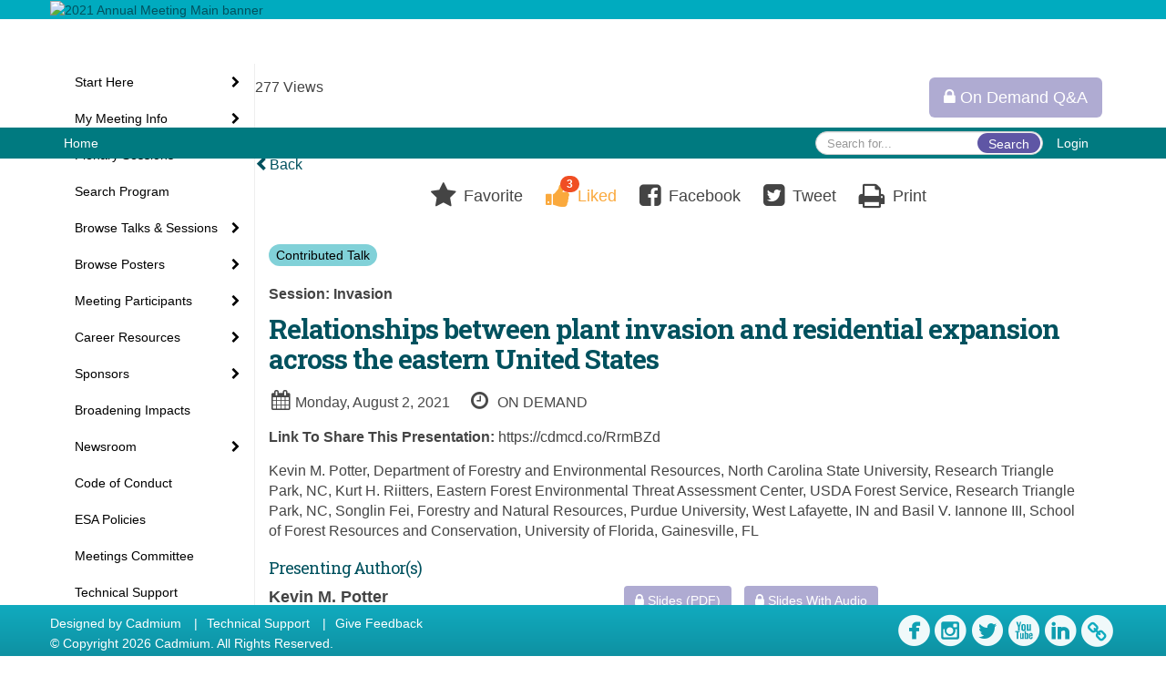

--- FILE ---
content_type: text/html
request_url: https://www.eventscribe.net/2021/ESA/fsPopup.asp?Mode=presInfo&PresentationID=924168
body_size: 17077
content:


<!DOCTYPE html>
<html lang="en">
<head>
	
	<meta charset="UTF-8">
	<meta http-equiv="X-UA-Compatible" content="IE=edge">
	<meta name="viewport" content="width=device-width,initial-scale=1,maximum-scale=1,shrink-to-fit=no">
	
	<meta name="description" content="">
	<meta name="author" content="">
	<title>2021 Annual Meeting</title>
	
	
	
	<script type='text/javascript' src="https://ajax.googleapis.com/ajax/libs/jquery/1.11.3/jquery.min.js"></script>
	<link href="/2021/includes/css/bootstrap-wysihtml5.css" rel="preload" as="style" onload="this.rel='stylesheet'" >
	<noscript><link rel="stylesheet" href="/2021/includes/css/bootstrap-wysihtml5.css"></noscript>
	
	<link href="/2021/includes/css/bootstrap.min.css" rel="stylesheet">
	
	<link href="/2021/includes/css/jasny-bootstrap.min.css" rel="preload" as="style" onload="this.rel='stylesheet'" >
	<noscript><link rel="stylesheet" href="/2021/includes/css/jasny-bootstrap.min.css"></noscript>
	
	<link href="/2021/includes/css/sm-core-css.css" rel="preload" as="style" onload="this.rel='stylesheet'">
	<noscript><link rel="stylesheet" href="/2021/includes/css/sm-core-css.css"></noscript>
	
	<link href="/2021/includes/css/sm-clean.css" rel="preload" as="style" onload="this.rel='stylesheet'">
	<noscript><link rel="stylesheet" href="/2021/includes/css/sm-clean.css"></noscript>
	
	<link href="/2021/includes/css/jquery.smartmenus.bootstrap.css" rel="preload" as="style" onload="this.rel='stylesheet'">
	<noscript><link rel="stylesheet" href="/2021/includes/css/jquery.smartmenus.bootstrap.css"></noscript>
	<!--[if lt IE 9]>
	  <script src="https://oss.maxcdn.com/html5shiv/3.7.2/html5shiv.min.js"></script>
	  <script src="https://oss.maxcdn.com/respond/1.4.2/respond.min.js"></script>
	<![endif]-->
	
	<link href="/2021/includes/css/fonts.css" rel="preload" as="style" onload="this.rel='stylesheet'">
	<noscript><link rel="stylesheet" href="/2021/includes/css/fonts.css"></noscript>
	
	<link href='https://fonts.googleapis.com/css?family=Roboto+Slab:400,100,300,700' rel="preload" type='text/css' as="style" onload="this.rel='stylesheet'">
	<noscript><link rel="stylesheet" href="https://fonts.googleapis.com/css?family=Roboto+Slab:400,100,300,700"></noscript>
	
	<link href="/includes/css/fonts.css" rel="stylesheet" >
	<link href="/includes/css/icons.css" rel="stylesheet" >
	
	<link href="/2021/includes/css/tipsy.css" rel="preload" as="style" onload="this.rel='stylesheet'">
	<noscript><link rel="stylesheet" href="/2021/includes/css/tipsy.css"></noscript>
	
	<link href="/2021/includes/css/bootstrap-timepicker.css" rel="preload" as="style" onload="this.rel='stylesheet'">
	<noscript><link rel="stylesheet" href="/2021/includes/css/bootstrap-timepicker.css"></noscript>
	
	<link href="/2021/includes/css/pickaday.css" rel="preload" as="style" onload="this.rel='stylesheet'">
	
	<link href="/2021/includes/css/main.min.css?_=11.30.2021.20.50" rel="preload" as="style" onload="this.rel='stylesheet'" >
	<link href="/2021/includes/css/print.css?_=11.30.2021.20.50" rel="stylesheet" media="print" />
	<link type='text/css' rel="stylesheet" href='https://www.mycadmium.com/includes/css/mediaplayer.css' />	
	
	<script>
		/*! loadCSS. [c]2017 Filament Group, Inc. MIT License */
		!function(a){"use strict";var b=function(b,c,d){function e(a){return h.body?a():void setTimeout(function(){e(a)})}function f(){i.addEventListener&&i.removeEventListener("load",f),i.media=d||"all"}var g,h=a.document,i=h.createElement("link");if(c)g=c;else{var j=(h.body||h.getElementsByTagName("head")[0]).childNodes;g=j[j.length-1]}var k=h.styleSheets;i.rel="stylesheet",i.href=b,i.media="only x",e(function(){g.parentNode.insertBefore(i,c?g:g.nextSibling)});var l=function(a){for(var b=i.href,c=k.length;c--;)if(k[c].href===b)return a();setTimeout(function(){l(a)})};return i.addEventListener&&i.addEventListener("load",f),i.onloadcssdefined=l,l(f),i};"undefined"!=typeof exports?exports.loadCSS=b:a.loadCSS=b}("undefined"!=typeof global?global:this);
		/*! loadCSS rel=preload polyfill. [c]2017 Filament Group, Inc. MIT License */
		!function(a){if(a.loadCSS){var b=loadCSS.relpreload={};if(b.support=function(){try{return a.document.createElement("link").relList.supports("preload")}catch(b){return!1}},b.poly=function(){for(var b=a.document.getElementsByTagName("link"),c=0;c<b.length;c++){var d=b[c];"preload"===d.rel&&"style"===d.getAttribute("as")&&(a.loadCSS(d.href,d,d.getAttribute("media")),d.rel=null)}},!b.support()){b.poly();var c=a.setInterval(b.poly,300);a.addEventListener&&a.addEventListener("load",function(){b.poly(),a.clearInterval(c)}),a.attachEvent&&a.attachEvent("onload",function(){a.clearInterval(c)})}}}(this);
	</script><style>
			
				.embedded #main-banner {display: none;}
				
				.embedded .navbar-wrapper {display: none;}
			 
	
			div.container.content-wrap {border-left: none;}
	
			
				.embedded footer {display:none;}
			
				.embedded .backtotop {display:none;}
				
	
		</style><style type="text/css">
		
		
			/* link color */
			a,
			.btn-link, 
			.popup-link, 
			#leftnav .primary,
			.socialmedia a,
			.toptoolswrap .list-tools-wrap span   {
				color: #00515e
			}
		
			/* link hover color */
			a:hover,
			.btn-link:hover,
			#leftnav .primary:hover {
				color: #5459a7;
			}
		
			/* Color for headings */
			h1,h2,h3,h4,h5,h6 {
				color: #00515e !important;
				letter-spacing: -1px;
			}
		
		
		/* Event banner */
		#main-banner {
				background-color:   #00abbf;}
		
		
		/* Awesome bar/Top nav and mobile nav background color */
		#mobilenav,
		.navbar-inverse,
		.navbar-wrapper,
		.navbar .dropdown-menu {
			background: #007a80;
			
				background: -moz-linear-gradient(top,  #007a80 0%, #007a80 100%);
				background: -webkit-linear-gradient(top,  #007a80 0%,#007a80 100%);
				background: linear-gradient(to bottom,  #007a80 0%,#007a80 100%); 
				filter: progid:DXImageTransform.Microsoft.gradient( startColorstr='#007a80', endColorstr='#007a80',GradientType=0 ); 
			
		}
		
		/* Awesome bar/Top nav and mobile nav text color */
		.navbar,
		#mobilenav,
		#mobilenav a,
		.navbar .btn-link,
		.navbar .dropdown-menu > li > a {
			color:#FFFFFF;
		}
		
		/* Awesome bar/Top nav and mobile nav text hover background and text color */
		#mobilenav a:hover,
		#mobilenav a:focus,
		#mobilenav a:active,
		.navbar .btn-link:hover,
		.navbar .btn-link:focus,
		.navbar .btn-link:active,
		.navbar .dropdown-menu > li > a:hover,
		.navbar .dropdown-menu > li > a:focus,
		.navbar .dropdown-menu > li > a:active {
			background: #333333;
			color:#13abc0;
		}
		
		/* Awesome bar/Top nav list background and border color */
		.navbar .dropdown-menu {
			border:1px solid ;
			background: ;			
		}
		
		.navbar .dropdown-menu,
		.navbar .dropdown-menu > li > a {
			color: ;
		}
		
		/* Awesome bar/Top nav list item hover background and text color */
		.navbar .dropdown-menu > li > a:hover,
		.navbar .dropdown-menu > li > a:focus,
		.navbar .dropdown-menu > li > a:active {
			background: ;
			color:;
		}
		
	
		
			.navbar-toggle {
				float: left;
			}
		
			.photo-wrapper.img-circle { 
				border-radius: 0;
				padding: 0 !important;
			}
			
			.photo-wrapper { 
				height: inherit;
				overflow: visible;
			}
			
			.photo-wrapper.full-size { 
				height: auto;
			}
			
			.photo-wrapper img { 
				position: static; 
				-webkit-transform: translateY(0); 
				transform: translateY(0);
			}
			
			.photo-wrapper.no-photo { 
				height: 85px;
			}
		
			.presBadges { 
				display: inline-block; 
				margin-left: 10px;
			}
			
			#popup .presBadges {
				margin: 0;
			}
			
			.presBadges img{
				margin: 0 5px 0 0;
			}
			
		
		
		.tags {
			background: #5f56a5;
			color: #FFFFFF;
		}
		.tags:hover {
			/*background: #4c4584; 2020-11-02 PJW commented out because we cannot have expo categories with a rollover color change when nothing happens when you click them */
			color: #FFFFFF;
			border: none;
		}
		
		
		/*   BUTTONS */
		.btn-primary, 
		.alphaList a.active {
			background: #5f56a5 !important;
			color: #FFFFFF !important;
			border: none !important;
		}
		
		.btn-group .btn-primary, 
		.btn-group .btn-primary:hover {
	    	border: 1px solid #4c4584;
		}
		
		.btn-primary:hover {
			background: #4c4584;
			border: none;
		}
		
		.btn-primary.focus, 
		.btn-primary:focus,
		.btn-primary.active.focus, 
		.btn-primary.active:focus, 
		.btn-primary.active:hover, 
		.btn-primary:active.focus, 
		.btn-primary:active:focus, 
		.btn-primary:active:hover, 
		.open > .dropdown-toggle.btn-primary.focus, 
		.open > .dropdown-toggle.btn-primary:focus, 
		.open > .dropdown-toggle.btn-primary:hover {
			background: #433c74;
			border: none;
		}
		
		.btn-success {
			background: #5cb85c;
			color: #FFFFFF;
			border: none;
		}
		
		.btn-success:hover {
			background: #4a934a;
			border: none;
		}
		
		.btn-success.focus, 
		.btn-success:focus,
		.btn-success.active.focus, 
		.btn-success.active:focus, 
		.btn-success.active:hover, 
		.btn-success:active.focus, 
		.btn-success:active:focus, 
		.btn-success:active:hover, 
		.open > .dropdown-toggle.btn-success.focus, 
		.open > .dropdown-toggle.btn-success:focus, 
		.open > .dropdown-toggle.btn-success:hover {
			background: #408140;
			border: none;
		}
		
		.btn-info {
			background: #56C0E0;
			color: #FFFFFF;
			border: none;
		}
		
		.btn-info:hover {
			background: #459ab3;
			border: none;
		}
		
		.btn-info.focus, 
		.btn-info:focus,
		.btn-info.active.focus, 
		.btn-info.active:focus, 
		.btn-info.active:hover, 
		.btn-info:active.focus, 
		.btn-info:active:focus, 
		.btn-info:active:hover, 
		.open > .dropdown-toggle.btn-info.focus, 
		.open > .dropdown-toggle.btn-info:focus, 
		.open > .dropdown-toggle.btn-info:hover {
			background: #3c869d;
			border: none;
		}
		
		.btn-warning {
			background: #f0ad4e;
			color: #FFFFFF;
			border: none;
		}
		
		.btn-warning:hover {
			background: #c08a3e;
			border: none;
		}
		
		.btn-warning.focus, 
		.btn-warning:focus,
		.btn-warning.active.focus, 
		.btn-warning.active:focus, 
		.btn-warning.active:hover, 
		.btn-warning:active.focus, 
		.btn-warning:active:focus, 
		.btn-warning:active:hover, 
		.open > .dropdown-toggle.btn-warning.focus, 
		.open > .dropdown-toggle.btn-warning:focus, 
		.open > .dropdown-toggle.btn-warning:hover {
			background: #a87937;
			border: none;
		}
		
		.btn-danger {
			background: #d9534f;
			color: #FFFFFF;
			border: none;
		}
		
		.btn-danger:hover {
			background: #ae423f;
			border: none;
		}
		
		.btn-danger.focus, 
		.btn-danger:focus,
		.btn-danger.active.focus, 
		.btn-danger.active:focus, 
		.btn-danger.active:hover, 
		.btn-danger:active.focus, 
		.btn-danger:active:focus, 
		.btn-danger:active:hover, 
		.open > .dropdown-toggle.btn-danger.focus, 
		.open > .dropdown-toggle.btn-danger:focus, 
		.open > .dropdown-toggle.btn-danger:hover {
			background: #983a37;
			border: none;
		}
		
		#messege-alert #danger{
			background: #d9534f;
			color: #FFFFFF;
		}
		
		
		
		
		
		
		
		/* 	LIST VIEW */
		.dayrow {
			background: #00abbf;
			background: -moz-linear-gradient(top,  #00abbf 0%, #00abbf 100%); 
			background: -webkit-linear-gradient(top,  #00abbf 0%,#00abbf  100%); 
			background: linear-gradient(to bottom,  #00abbf 0%,#00abbf  100%); 
			filter: progid:DXImageTransform.Microsoft.gradient( startColorstr='#00abbf', endColorstr='#00abbf ',GradientType=0 );
			color: #FFFFFF	
		}
		
		.list-view li.bucket .arrow {
			color: #00abbf;
		}
		
		
		/* 	POPUP */
		#popup {
			
				border-color: #01aabe;
			
		}
		
		
			.popuptools li a,
			.closepopup { 
				color: #ffffff; 
			}
		
		
		#popupContent h1 {
			
				color: #01aabe;
			 
		}
		
		.tabbed-popup-tab-button.active, 
		.tabbed-popup-tab-button:hover {
		    border-color: #01aabe;
		    color: #01aabe;
		}
		
		.addFav.faved span{
			color: #FAA93D !important;
		}
		.addLike.liked {
			color: #FAA93D !important;
		}
		.addFav.registered span{
			color: #0086BF !important;
			cursor: default;
		}
		
		
			
			#popup,
			body.Mobile #popup,
			body.Tablet #popup { 
				border-top: none;
			}
			
			.popupheader {
				background: #01aabe;
				background: -moz-linear-gradient(top, #01aabe 0%, #01aabe 100%);
				background: -webkit-gradient(linear, left top, left bottom, color-stop(0%,#01aabe), color-stop(100%,#01aabe));
				background: -webkit-linear-gradient(top, #01aabe 0%,#01aabe 100%);
				background: -o-linear-gradient(top, #01aabe 0%,#01aabe 100%);
				background: -ms-linear-gradient(top, #01aabe 0%,#01aabe 100%);
				background: linear-gradient(top, #01aabe 0%,#01aabe 100%);
				filter: progid:DXImageTransform.Microsoft.gradient( startColorstr='#01aabe', endColorstr='#01aabe',GradientType=0 );		
				color:#ffffff;	
			}
			
			.popuptools {
				top: 1px;
			}
			
			.popupheader .glyphicon-chevron-left, .popupheader .glyphicon-remove {
				color: #ffffff; 
			}
			
			
		
		
		/* 	FOOTER */
		footer {
			background: #11abbf;
			background: -moz-linear-gradient(top,  #11abbf 0%, #0E91A2 100%); 
			background: -webkit-linear-gradient(top,  #11abbf 0%,#0E91A2  100%); 
			background: linear-gradient(to bottom,  #11abbf 0%,#0E91A2  100%); 
			filter: progid:DXImageTransform.Microsoft.gradient( startColorstr='#11abbf', endColorstr='#0E91A2 ',GradientType=0 );
			color: #FFFFFF;
			
			
				border-top: 0px solid #FFFFFF;
			
				border-bottom: #ffffff solid 0px;
						
		}
		
		
		
		
			footer .text-muted {
				color: #FFFFFF;
			}
		
			footer {
				border-top: none;
				border-bottom: none;
			}
		
		
		/*
			Make the link icon color match the footer background
		*/
		footer  .socialmedia .socialicon-website .fa-link {
			color: #11abbf;
		}
		
		
			footer .socialmedia a span,
			.popup-gutter .socialmedia a span {
				color: #f0f9fa
			}
			
			footer .socialmedia a span:hover,
			.popup-gutter .socialmedia a span:hover {
				color: #f5d528;
				opacity: 1;
			}
		
		
		
		#leftnav .socialmedia a span {
			color: #006569;
		}
		
		#leftnav .socialmedia a span:hover {
			color: #6956a6;
			opacity: 1;
		}
		
		/* 	POPUPS */
		.presentersocialicons .fa-link {
			background: #00515e
		}
		
		.presentersocialicons .fa-link:hover {
			background: #5459a7
		}
		
		
		
	/* TABLETS
	-------------------------------------------------- */
	
	@media (min-width: 768px) {
	  
	  .popup-gutter{
			
				background: #01aabe;
				background: -moz-linear-gradient(top,  #01aabe 0%, #01aabe 100%); 
				background: -webkit-linear-gradient(top,  #01aabe 0%,#01aabe  100%); 
				background: linear-gradient(to bottom,  #01aabe 0%,#01aabe  100%); 
				filter: progid:DXImageTransform.Microsoft.gradient( startColorstr='#01aabe', endColorstr='#01aabe ',GradientType=0 );
			
				border-top: 1px solid #07747b;
			
		}
		
		
			.speakerrow .speaker-name {
				    margin: 0 0 2px 0;
			}
		
	}
	
	@media (min-width: 992px) and (max-width: 1199px) { 
		
			body.banner-fixed.belowBanner .navbar-fixed-top {
				top:116px;
			}
		
		
	}
	
	@media (min-width: 768px ) and (max-width: 990px) { 
		
	}
	
	/* DESKTOP
	-------------------------------------------------- */
	@media (min-width: 1025px) {

		
		
		
		/*   LEFT NAV */
		.sm-clean a, 
		.sm-clean a:hover, 
		.sm-clean a:focus, 
		.sm-clean a:active, 
		.sm-clean a.highlighted {
			color: #555555;
		}
		
		.sm-clean a:hover, 
		.sm-clean a:focus, 
		.sm-clean a:active, 
		.sm-clean a.highlighted {
			color: #0088BB;
		}
		
		.sm-clean a.current {
			color: #0088BB;
		}
		
		.sm-clean ul {
			border: 1px solid #BBBBBB;
			background: #FFFFFF;
		}
		
		.sm-clean ul a, 
		.sm-clean ul a:hover, 
		.sm-clean ul a:focus, 
		.sm-clean ul a:active, 
		.sm-clean ul a.highlighted {
			color: #555555;
		}
		
		.sm-clean ul a:hover, 
		.sm-clean ul a:focus, 
		.sm-clean ul a:active, 
		.sm-clean ul a.highlighted {
			background: #FFFFFF;
			color: #0088BB;
		}
		
		.sm-clean ul a.current {
			color: #0088BB;
		}
		
		.sm-clean span.scroll-up:hover,
		.sm-clean span.scroll-down:hover {
			background: #FFFFFF;
		}
		
		.sm-clean.sm-vertical a.disabled {
			background: #FFFFFF;
		}
		
		.sm-clean.sm-vertical ul a:hover, 
		.sm-clean.sm-vertical ul a:focus, 
		.sm-clean.sm-vertical ul a:active, 
		.sm-clean.sm-vertical ul a.highlighted {
			background: #FFFFFF;
		}
		
		.navbar-header .btn-link { 
			color: #FFFFFF;
		}
		
		
			.navbar { 
				min-height: auto;
			}
		
	
	}
	
</style>

</head>

<body class="banner-fixed HasLeftNav nav-fixed nav-height-normal nav-below-banner footer-fixed  singlepopup">
	
	
	
<a class="offscreen" href="#sitewrap">Skip to main content</a>



<nav id="mobilenav" class="navmenu navmenu-default navmenu-fixed-left offcanvas hidden-lg" role="navigation">
	
</nav>

<div class="navbar-wrapper">
	<div class="container">
		<nav role="navigation" id="awesomebardiv" class="navbar navbar-inverse" >
			<div class="navbar-header clearfix"><button type="button" class="navbar-toggle collapsed" data-toggle="offcanvas" data-target="#mobilenav" data-canvas="body">
					<span class="sr-only">Toggle navigation</span>
					<span class="icon-bar"></span>
					<span class="icon-bar"></span>
					<span class="icon-bar"></span>
				</button><a href="http://eservices.esa.org/AM21Content" class="btn btn-link pull-right">Login</a><div class="search-wrap pull-right">
						<form method="POST" action="/2021/ESA/searchGlobal.asp" class="relative">
							<input type="text" class="form-control globalSearch" name="SearchQuery" placeholder="Search for..." ><button type="submit" class="btn btn-primary searchbtn globalSearchbtn">Search</button></form>
					</div><a class="btn hidden-xs btn-link pull-left" href="/2021/ESA/">Home</a></div>
 
		</nav>

	</div>
</div><div id="main-banner" >
			<div class="container">
				<div class="row">
					<a id="homebtn" href="/2021/ESA/"  >
						<img src="https://www.eventscribe.com/upload/planner/bannersNEW/2340x280-banner_86.jpg" width="1170" style="width:100%;" alt="2021 Annual Meeting Main banner" />
					</a>
				</div>
			</div>
        </div><div id="popup-overlay"></div>
	<div id="popup">
		<div id="popupContent" class="container"></div>
	</div>		

	<div id="sitewrap" class="pushfor-fixed-banner pushfor-fixed-footer" tabindex="0"> 
		
		<div id="leftnav" class="">
		
		
		<div class="clearfix"></div>
		
		<div id="brochure" class="text-center"></div>

		<!--TWITTER ROLL--><hr />
			<div id="tweetScroll" style='overflow:hidden;width:200px;height:600px;'>
				<a class="twitter-timeline" id="contain" href="https://twitter.com/esa_org">Tweets by 2021 Annual Meeting</a>
				<script async src="https://platform.twitter.com/widgets.js" charset="utf-8"></script>
			</div><div id="google_translate_element"></div>
			<script type="text/javascript">
				function googleTranslateElementInit() {
					new google.translate.TranslateElement({pageLanguage: 'en'}, 'google_translate_element');
				}
			</script>
			<script async type="text/javascript" src="//translate.google.com/translate_a/element.js?cb=googleTranslateElementInit"></script>
			<div class="clearfix"></div>
			<div class='legend'>
				<hr />
				<div class="uppercase text-muted legend-heading">Icon Legend</div>
				<div class="row">
					<span class="col-md-1 legend-icon fa fa-star" ></span>
					<div class="col-md-10 legend-desc">This session is not in your personal schedule.</div>
				</div>
				<div class="row">
					<span class="col-md-1 legend-icon fa fa-star" style="color:#FAA93D"></span>
					<div class="col-md-10 legend-desc">This session is in your personal schedule. Click again to remove it.</div>
				</div>
				<div class="row">
					<span class="col-md-1 legend-icon"><img src="https://778c1607566f28c5e8fd-e6db6de54823ad7fd298e0f6ff75b72a.ssl.cf1.rackcdn.com/ECO_3219_UQLKZUVU_806_livestream.png" width="25" /></span>
					<div class="col-md-10 legend-desc" style="margin-top:12px;">Live Stream</div>
				</div>
				<div class="row">
					<span class="col-md-1 legend-icon"><img src="https://778c1607566f28c5e8fd-e6db6de54823ad7fd298e0f6ff75b72a.ssl.cf1.rackcdn.com/ECO_3219_UQLKZUVU_33_OnDemand.png" width="25" /></span>
					<div class="col-md-10 legend-desc" style="margin-top:12px;">On Demand</div>
				</div>
				<div class="row">
					<span class="col-md-1 legend-icon"><img src="https://778c1607566f28c5e8fd-e6db6de54823ad7fd298e0f6ff75b72a.ssl.cf1.rackcdn.com/ECO_3219_UQLKZUVU_710_SocialEvent.png" width="25" /></span>
					<div class="col-md-10 legend-desc" style="margin-top:12px;">Social Event</div>
				</div>
				<div class="row">
					<span class="col-md-1 legend-icon"><img src="https://778c1607566f28c5e8fd-e6db6de54823ad7fd298e0f6ff75b72a.ssl.cf1.rackcdn.com/ECO_3219_UQLKZUVU_725_Plenary.png" width="25" /></span>
					<div class="col-md-10 legend-desc" style="margin-top:12px;">Plenary</div>
				</div>
				<div class="row">
					<span class="col-md-1 legend-icon"><img src="https://778c1607566f28c5e8fd-e6db6de54823ad7fd298e0f6ff75b72a.ssl.cf1.rackcdn.com/ECO_3219_UQLKZUVU_326_VideChat.png" width="25" /></span>
					<div class="col-md-10 legend-desc" style="margin-top:12px;">Video Chat</div>
				</div>


				<!--<div class="row">
					<span class="col-md-1 legend-icon fa fa-star" style="color:#0086BF !important"></span>
					<div class="col-md-10 legend-desc">You are registered for this event.</div>
				</div>
				<div class="row">
					<span class="col-md-1 legend-icon"><img src="https://www.conferenceharvester.com/uploads/harvester/presentations/Badges/PGFBAMEL-Badge59.png" width="25" /></span>
					<div class="col-md-10 legend-desc" style="margin-top:12px;">Additional Fee</div>
				</div>
				<div class="row">
					<span class="col-md-1 legend-icon"><img src="https://www.conferenceharvester.com/uploads/harvester/presentations/Badges/PGFBAMEL-Badge58.png" width="25" /></span>
					<div class="col-md-10 legend-desc" style="margin-top:12px;">Advanced Content</div>
				</div>
				<div class="row">
					<span style="left: 5px;" class="col-md-1 legend-icon fa fa-lock" ></span>
					<div class="col-md-10 legend-desc"> Attendee has chosen not to share their profile.</div>
				</div>-->
			</div><div class="clearfix"></div>
			<hr />
			<div class="socialmedia"><a href='https://www.facebook.com/esa.org' class='tipsytip' title='Facebook landing page'  target='_blank'><span class='socialsymbol socialicon-facebook '></span></a><a href='https://www.instagram.com/ecologicalsociety/' class='tipsytip' title='Instagram landing page' target='_blank'><span class='socialsymbol socialicon-instagram'></span></a><a href='https://twitter.com/esa_org' class='tipsytip' title='Twitter landing page' target='_blank'><span class='socialsymbol socialicon-twitter'></span></a><a href='https://www.youtube.com/channel/UCeSMj_CnoRmsOOUKdv4n7rg' class='tipsytip' title='YouTube landing page' target='_blank'><span class='socialsymbol socialicon-youtube'></span></a><a href='https://www.linkedin.com/company/ecological-society-of-america' class='tipsytip' title='LinkedIn landing page' target='_blank'><span class='socialsymbol socialicon-linkedin'></span></a><a href='https://www.esa.org' class='tipsytip' style='padding-left: 0' title='Website link' target='_blank'><span class='socialsymbol socialicon-website fa-stack fa-l' ><i  class='fa fa-circle fa-stack-2x'></i><i class='fa fa-link fa-stack-1x fa-inverse' style='color:white;'></i></span></a></div></div><script>
			
			function ScrollDiv(){
				if(document.getElementById('tweetScroll').scrollTop < (document.getElementById('tweetScroll').scrollHeight - document.getElementById('tweetScroll').offsetHeight)) {
					-1
					document.getElementById('tweetScroll').scrollTop=document.getElementById('tweetScroll').scrollTop+1
				} else {document.getElementById('tweetScroll').scrollTop=0;
					
				}
			}

			setInterval(ScrollDiv,50)

		</script>
	<link type="text/css" rel="stylesheet" href="/includes/navigation/css/navigation.min.css?_=2021.12.02.08.27" />
	
	<script type="text/javascript" src="/includes/navigation/js/navigation.min.js?_=2021.12.02.08.27"></script>
	<script type="text/javascript" src="/includes/navigation/js/navItem.min.js?_=2021.12.02.08.27"></script>
	<script type="text/javascript" src="/includes/navigation/js/navList.min.js?_=2021.12.02.08.27"></script>
	<script type="text/javascript" src="/includes/navigation/js/navEditorItem.min.js?_=2021.12.02.08.27"></script>
	<script type="text/javascript" src="/includes/navigation/js/navEditorList.min.js?_=2021.12.02.08.27"></script>
	
	<script type="text/javascript" src="/includes/navigation/js/website/websiteNavigation.min.js?_=2021.12.02.08.27"></script>
	<script type="text/javascript" src="/includes/navigation/js/website/websiteNavItem.min.js?_=2021.12.02.08.27"></script>
	<script type="text/javascript" src="/includes/navigation/js/website/websiteNavList.min.js?_=2021.12.02.08.27"></script>
<script type="text/javascript">
	
	var json = JSON.parse("{\"fontSize\":\"14px\",\"font\":\"Helvetica\",\"dropdownMode\":\"collapsed\",\"bold\":0,\"underline\":0,\"italics\":0,\"hoverBold\":0,\"hoverUnderline\":1,\"hoverItalics\":0,\"textColor\":\"#000\",\"hoverColor\":\"#555\",\"list\":[{\"label\":\"Start Here\",\"newTab\":0,\"navItem\":\"No Action\",\"loginRequired\":0,\"tester\":0,\"list\":[{\"label\":\"General Information\",\"url\":\"aaStatic.asp?SFP=WlJMWVRBUkJANzk4NkBHZW5lcmFsIEluZm9ybWF0aW9u\",\"newTab\":0,\"navItem\":\"Static Pages\",\"loginRequired\":0,\"pageType\":7986,\"trackerID\":84786,\"tester\":0},{\"label\":\"Technical Tips\",\"url\":\"aaStatic.asp?SFP=R0hMWFhOTUhAODA3MUBUZWNobmljYWwgVGlwcw\",\"newTab\":0,\"navItem\":\"Static Pages\",\"loginRequired\":0,\"pageType\":8071,\"trackerID\":85587,\"tester\":0},{\"label\":\"Session Type Descriptions\",\"url\":\"aaStatic.asp?SFP=TUdMU0NMQVRANzk5MUBTZXNzaW9uIFR5cGUgRGVzY3JpcHRpb25z\",\"newTab\":0,\"navItem\":\"Static Pages\",\"loginRequired\":0,\"pageType\":7991,\"trackerID\":84787,\"tester\":0},{\"label\":\"Land Acknowledgement\",\"url\":\"aaStatic.asp?SFP=WVJSUkxUQlNANzk5NUBJbmRpZ2Vub3VzIExhbmQgQWNrbm93bGVkZ2VtZW50\",\"newTab\":0,\"navItem\":\"Static Pages\",\"loginRequired\":0,\"pageType\":7995,\"trackerID\":84788,\"tester\":0}]},{\"label\":\"My Meeting Info\",\"newTab\":0,\"navItem\":\"No Action\",\"loginRequired\":0,\"tester\":0,\"list\":[{\"label\":\"My Attendee Profile\",\"url\":\"profile.asp\",\"newTab\":0,\"navItem\":\"My Conference Profile\",\"loginRequired\":0,\"trackerID\":79250,\"tester\":0},{\"label\":\"My Personal Schedule\",\"url\":\"MyPlan.asp\",\"newTab\":0,\"navItem\":\"My Plan\",\"loginRequired\":0,\"trackerID\":79251,\"tester\":0},{\"label\":\"My Experience\",\"url\":\"MyExperience.asp\",\"newTab\":0,\"navItem\":\"My Experience\",\"loginRequired\":0,\"trackerID\":79300,\"tester\":0}]},{\"label\":\"Plenary Sessions\",\"url\":\"SearchByBucket.asp?f=SessionType&bm=Plenary&pfp=SessionType\",\"pfpLabel\":\"SessionType\",\"newTab\":0,\"navItem\":\"Presentation\",\"loginRequired\":0,\"pageType\":\"Browse By Field Value\",\"filterByField\":\"SessionType\",\"filterValue\":\"Plenary\",\"trackerID\":84793,\"tester\":0},{\"label\":\"Search Program\",\"url\":\"searchGlobal.asp\",\"newTab\":0,\"navItem\":\"Search\",\"loginRequired\":0,\"trackerID\":79249,\"tester\":0},{\"label\":\"Browse Talks & Sessions\",\"newTab\":0,\"navItem\":\"No Action\",\"loginRequired\":0,\"tester\":0,\"list\":[{\"label\":\"Roundtables\",\"url\":\"SearchByBucket.asp?f=CustomPresfield10&bm=ROUND&pfp=Browse by Bucket\",\"pfpLabel\":\"Browse by Bucket\",\"newTab\":0,\"navItem\":\"Presentation\",\"loginRequired\":0,\"pageType\":\"Browse By Field Value\",\"filterByField\":\"CustomPresfield10\",\"filterValue\":\"ROUND\",\"trackerID\":85945,\"tester\":0},{\"label\":\"By Session Type\",\"url\":\"SearchByBucket.asp?f=SessionType&pfp=SessionType\",\"pfpLabel\":\"SessionType\",\"newTab\":0,\"navItem\":\"Presentation\",\"loginRequired\":0,\"pageType\":\"Bucket By Field\",\"bucketByField\":\"SessionType\",\"trackerID\":79549,\"tester\":0},{\"label\":\"By Date\",\"url\":\"agenda.asp\",\"newTab\":0,\"navItem\":\"Presentation\",\"loginRequired\":0,\"pageType\":\"Browse By Date\",\"tester\":0}]},{\"label\":\"Browse Posters\",\"newTab\":0,\"navItem\":\"No Action\",\"loginRequired\":0,\"tester\":0,\"list\":[{\"label\":\"By Session\",\"url\":\"searchbyposterbucket.asp?f=PosterSessionName&pfp=BrowsebyPosterBucket\",\"pfpLabel\":\"BrowsebyPosterBucket\",\"newTab\":0,\"navItem\":\"Posters\",\"loginRequired\":0,\"pageType\":\"Bucket By Field\",\"bucketByField\":\"PosterSessionName\",\"filterByField\":\"PosterSessionType\",\"trackerID\":84008,\"tester\":0},{\"label\":\"Poster Live Discussions\",\"url\":\"posteragenda.asp?m=nobucket&pfp=BrowsebyPosterVideoChat\",\"pfpLabel\":\"BrowsebyPosterVideoChat\",\"newTab\":0,\"navItem\":\"Posters\",\"loginRequired\":0,\"pageType\":\"Browse By Date\",\"trackerID\":85419,\"tester\":0},{\"label\":\"Poster Wall\",\"url\":\"posters/posterWall.asp\",\"newTab\":0,\"navItem\":\"Posters\",\"loginRequired\":0,\"pageType\":\"Poster Wall\",\"trackerID\":84851,\"tester\":0}]},{\"label\":\"Meeting Participants\",\"newTab\":0,\"navItem\":\"No Action\",\"loginRequired\":0,\"tester\":0,\"list\":[{\"label\":\"Attendee Index\",\"url\":\"Userlist.asp?pfp=UserList\",\"pfpLabel\":\"UserList\",\"newTab\":0,\"navItem\":\"People\",\"loginRequired\":0,\"pageType\":\"User List\",\"trackerID\":79264,\"tester\":0},{\"label\":\"Speaker Index - Talks\",\"url\":\"biography.asp?pfp=Speakers\",\"pfpLabel\":\"Speakers\",\"newTab\":0,\"navItem\":\"People\",\"loginRequired\":0,\"pageType\":\"Speakers\",\"trackerID\":79265,\"tester\":0},{\"label\":\"Speaker Index - Posters\",\"url\":\"PosterBiographies.asp?pfp=PresenterList\",\"pfpLabel\":\"PresenterList\",\"newTab\":0,\"navItem\":\"People\",\"loginRequired\":0,\"pageType\":\"Poster Presenters\",\"trackerID\":85422,\"tester\":0}]},{\"label\":\"Career Resources\",\"newTab\":0,\"navItem\":\"No Action\",\"loginRequired\":0,\"tester\":0,\"list\":[{\"label\":\"Career Track\",\"url\":\"SearchByBucket.asp?f=TrackName&bm=Career%20Track&pfp=Browse by Bucket\",\"pfpLabel\":\"Browse by Bucket\",\"newTab\":0,\"navItem\":\"Presentation\",\"loginRequired\":0,\"pageType\":\"Browse By Field Value\",\"filterByField\":\"TrackName\",\"filterValue\":\"Career Track\",\"trackerID\":84831,\"tester\":0},{\"label\":\"Data Help Desk\",\"url\":\"SearchByBucket.asp?f=CustomPresfield3&bm=DATA&pfp=Browse by Bucket\",\"pfpLabel\":\"Browse by Bucket\",\"newTab\":0,\"navItem\":\"Presentation\",\"loginRequired\":0,\"pageType\":\"Browse By Field Value\",\"filterByField\":\"CustomPresfield3\",\"filterValue\":\"DATA\",\"trackerID\":84838,\"tester\":0},{\"label\":\"Resume Review\",\"url\":\"SearchByBucket.asp?f=CustomPresfield25&bm=RESUME&pfp=Browse by Bucket\",\"pfpLabel\":\"Browse by Bucket\",\"newTab\":0,\"navItem\":\"Presentation\",\"loginRequired\":0,\"pageType\":\"Browse By Field Value\",\"filterByField\":\"CustomPresfield25\",\"filterValue\":\"RESUME\",\"trackerID\":84836,\"tester\":0},{\"label\":\"Mock Interviews\",\"url\":\"SearchByBucket.asp?f=CustomPresfield26&bm=MOCK&pfp=Browse by Bucket\",\"pfpLabel\":\"Browse by Bucket\",\"newTab\":0,\"navItem\":\"Presentation\",\"loginRequired\":0,\"pageType\":\"Browse By Field Value\",\"filterByField\":\"CustomPresfield26\",\"filterValue\":\"MOCK\",\"trackerID\":84837,\"tester\":0},{\"label\":\"Explore Careers In Ecology\",\"url\":\"SearchByBucket.asp?f=CustomPresfield9&bm=EXPLORE&pfp=Browse by Bucket\",\"pfpLabel\":\"Browse by Bucket\",\"newTab\":0,\"navItem\":\"Presentation\",\"loginRequired\":0,\"pageType\":\"Browse By Field Value\",\"filterByField\":\"CustomPresfield9\",\"filterValue\":\"EXPLORE\",\"trackerID\":85729,\"tester\":0},{\"label\":\"Job Board\",\"url\":\"aaStatic.asp?SFP=VFNISEhZUEtAODM5MEBKb2IgQm9hcmQ\",\"newTab\":0,\"navItem\":\"Static Pages\",\"loginRequired\":0,\"pageType\":8390,\"trackerID\":85962,\"tester\":0}]},{\"label\":\"Sponsors\",\"newTab\":0,\"navItem\":\"No Action\",\"loginRequired\":0,\"tester\":0,\"list\":[{\"label\":\"Browse by Company\",\"url\":\"SearchByExpoCompany.asp?pfp=Browse By Company\",\"pfpLabel\":\"Browse By Company\",\"newTab\":0,\"navItem\":\"Exhibitor\",\"pageType\":\"Browse by Company\",\"trackerID\":79258,\"tester\":0},{\"label\":\"Browse by Category\",\"url\":\"exhibitorcategory.asp?pfp=Browse By Category\",\"pfpLabel\":\"Browse By Category\",\"newTab\":0,\"navItem\":\"Exhibitor\",\"pageType\":\"Browse by Category\",\"trackerID\":79260,\"tester\":0},{\"label\":\"Logo Wall\",\"url\":\"expo/boothlogowall.asp\",\"newTab\":0,\"navItem\":\"Exhibitor\",\"pageType\":\"Logo Wall\",\"trackerID\":79262,\"tester\":0},{\"label\":\"Sponsors\",\"url\":\"sponsors.asp?pfp=Sponsors\",\"pfpLabel\":\"Sponsors\",\"newTab\":0,\"navItem\":\"Exhibitor\",\"pageType\":\"Sponsors\",\"trackerID\":79263,\"tester\":0}]},{\"label\":\"Broadening Impacts\",\"url\":\"https://www.esa.org/longbeach/schedules/broadening-impacts/\",\"newTab\":0,\"navItem\":\"URL\",\"loginRequired\":0,\"trackerID\":86086,\"tester\":0},{\"label\":\"Newsroom\",\"newTab\":0,\"navItem\":\"No Action\",\"loginRequired\":0,\"tester\":0,\"list\":[{\"label\":\"Press Releases\",\"url\":\"https://www.esa.org/longbeach/newsroom/press-releases/\",\"newTab\":0,\"navItem\":\"URL\",\"loginRequired\":0,\"trackerID\":86083,\"tester\":0},{\"label\":\"Press Registration\",\"url\":\"https://www.esa.org/longbeach/newsroom/press-registration/\",\"newTab\":0,\"navItem\":\"URL\",\"loginRequired\":0,\"trackerID\":86084,\"tester\":0}]},{\"label\":\"Code of Conduct\",\"url\":\"aaStatic.asp?SFP=RExLR0VWWVdANzk4N0BDb2RlIG9mIENvbmR1Y3Q\",\"newTab\":0,\"navItem\":\"Static Pages\",\"loginRequired\":0,\"pageType\":7987,\"trackerID\":84789,\"tester\":0},{\"label\":\"ESA Policies\",\"url\":\"aaStatic.asp?SFP=TUVWWlhYVlVANzk4OEBFU0EgUG9saWNpZXM\",\"newTab\":0,\"navItem\":\"Static Pages\",\"loginRequired\":0,\"pageType\":7988,\"trackerID\":84790,\"tester\":0},{\"label\":\"Meetings Committee\",\"url\":\"aaStatic.asp?SFP=S0ZHQlVEV1dANzk4OUAyMDIxIE1lZXRpbmdzIENvbW1pdHRlZQ\",\"newTab\":0,\"navItem\":\"Static Pages\",\"loginRequired\":0,\"pageType\":7989,\"trackerID\":84791,\"tester\":0},{\"label\":\"Technical Support\",\"url\":\"https://www.eventscribe.net//2021/ESA/fsPopup.asp?Mode=support\",\"newTab\":0,\"navItem\":\"URL\",\"loginRequired\":0,\"trackerID\":85947,\"tester\":0},{\"label\":\"Contact Us\",\"url\":\"aaStatic.asp?SFP=UlBRQVJRVEtANzk5MEBDb250YWN0IFVz\",\"newTab\":0,\"navItem\":\"Static Pages\",\"loginRequired\":0,\"pageType\":7990,\"trackerID\":84792,\"tester\":0}]}");
	var settings = {
		accountExists: 0,
		accountKey: '',
		accountAccessLevel: '',
		accountPDFUnlockCodes: [''].filter(code => code),
		accountAudioUnlockCodes: [''].filter(code => code),
		accountID: 0,
		accountTester: 0, 
		eventID: 14778,
		clientID: 3219,
		previewNavID : 0
	};
	
	// Set up the event properties
	var eventProperties = {
		directoryURL: '/2021/ESA/',
		Level: 'Pro',
		WebsiteTimezone: 'America/Los_Angeles',
		CancelledDateLabel: 'On Demand',
		ScheduleDates: ["8/2/2021","8/3/2021","8/4/2021","8/5/2021","8/6/2021","10/7/2021"],
		isSandbox: 0,
		customDomain: ""
	};
	
	json.pullEventProperties = false;
	json.eventProperties = eventProperties;
	
	var dropdownMode = json.dropdownMode;
	$(document).ready(function() {
		// Set the left nav mode for the main js to use
		app.LeftNavMode = dropdownMode;
	});
	
	// Parse the left nav
	var navigation = new WebsiteNavigation('#leftnav', json, settings);
	// Parse the mobile nav (the mobile nav is always dropdown mode of collapsed)
	json.dropdownMode = 'collapsed';
	var mobileNavigation = new WebsiteNavigation('#mobilenav', json, settings);
	
	if (settings.previewNavID && settings.previewNavID > 0){ 
		var previewNavBannerElem = $('<div/>'); 
		previewNavBannerElem.attr({'style' :'background-color:#DD0000;color:#FFF;padding:10px;font-size:14px;height:60px;', 'class' : 'text-center'});
		previewNavBannerElem.html('You are currently viewing a navigation preview of your website. This navigation is not live on your website! <br/>Please note, if you navigate around the site by clicking links other than those on the navigation menu, you may lose the preview mode.');
		$('#sitewrap').before(previewNavBannerElem); 
		
		// Append the previewNavID to all internal links
		$(document).ready(function() {
			if (eventProperties.directoryURL) {
				// Create two regex items. One to look for the directory (for absolute paths or full links) and one to test for relative link paths
				const directoryRegex = new RegExp(eventProperties.directoryURL, 'i');
				const linkRegex = /(https?:\/\/(?:www\.|(?!www))[a-zA-Z0-9][a-zA-Z0-9-]+[a-zA-Z0-9]\.[^\s]{2,}|www\.[a-zA-Z0-9][a-zA-Z0-9-]+[a-zA-Z0-9]\.[^\s]{2,}|https?:\/\/(?:www\.|(?!www))[a-zA-Z0-9]+\.[^\s]{2,}|www\.[a-zA-Z0-9]+\.[^\s]{2,})/i;
				
				// Get all the site links that are either full/absolute paths within the directory or relative paths
				var siteLinks = $('a').filter(function() {
					var href = $(this).attr('href');
					return href && href != '#' && href.toLowerCase().indexOf('javascript:void') == -1 && href.toLowerCase().indexOf('previewnavid') == -1 && (directoryRegex.test(href) || !linkRegex.test(href));
				});
				
				// Go through each one and append the preview nav id
				siteLinks.each(function() {
					var href = $(this).attr('href');
					$(this).attr('href', href + (href.indexOf('?') > -1 ? '&' : '?') + 'previewNavID=' + settings.previewNavID);
				});
			}			
		});
	}
		
	
</script>
		
		<div id="popupContent" class="container content-wrap">

	
	
	
	
	<!-- custom style for this popup -->
	<style>
		
		.numberCirclePoster {
			min-width: 23px !important;
			height: 23px !important;
			border-radius: 50%;
			text-align: center;
			font-size: 14px;
			background: red !important;
			border: 2px solid red !important;	
			position: absolute;
			top:-12px;
		}

		.pr-0 {
			padding-right: 0 !important;
		}
		
	</style>
	
	
	
	
	<!-- custom style for this popup -->
	<style>
		
		.numberCirclePoster {
			min-width: 23px !important;
			height: 23px !important;
			border-radius: 50%;
			text-align: center;
			font-size: 14px;
			background: red !important;
			border: 2px solid red !important;	
			position: absolute;
			top:-12px;
		}

		.pr-0 {
			padding-right: 0 !important;
		}
		
	</style>

	<div class="card" id="presentation-info-924168" data-harvesterid="1766134" data-size="1100x750" ><div class="popup-gutter-fs">
				<div class="pull-left popup-extra-btns"><p class="popup-gutter-metadata hidden-xs hidden-sm">277 Views</p></div>
<div class="pull-right popup-extra-btns"><a href="http://eservices.esa.org/AM21Content" class="btn btn-lg btn-primary tipsytip" style="text-decoration:none; opacity:0.5;" title="You must be logged in as an attendee to ask questions, or as a presenter to answer them.<br><br><span style='color:#F4D500;'>Only accounts that are designated with the following levels can access this content: Basic, Standard, Premium<br><br>You are not logged in.</span>"><span class="fa fa-lock"></span> On Demand Q&A</a></div>
			</div><hr /><div class="popupheader"><span class="glyphicon glyphicon-remove closepopup"></span>
		</div><a href="javascript:window.history.back();">
			<span class="glyphicon glyphicon-chevron-left go-back"></span>Back
		</a><div class="popuptools centered" data-presid="924168" style="margin-left:25px; margin-right:25px;">
			<ul><li>
						<a href="#" class="addFav " data-presid="924168" data-link="ajaxcalls/favs.asp?PresentationID=924168">
							<span class="fa fa-star"></span>
							<span class="visible-md-inline visible-lg-inline visible-sm-inline icon-textPresentations" aria-live="assertive">Favorite</span>
						</a>
					</li>
					<li>
						<a href="ajaxcalls/AddRemoveLikes.asp?PresentationID=924168" class="relative addLike tipsytip  liked  " title="Like/Unlike this presentation">
							<span class="fa fa-thumbs-up "></span>
							<span class="badge" style="">3</span>
							<span class="visible-md-inline visible-lg-inline visible-sm-inline icon-textPresentations">Liked</span>
						</a>
					</li>
					<li>
						<a 
							href="javascript:void(0)" 
							class='saveSocialPost postToFacebook tipsytip' 
							data-sharetype="facebook"
							data-presentationid="924168" 
							data-url='https://www.eventScribe.net/2021/ESA/ajaxcalls/facebook.asp?PresentationID=924168'
							title="Post this to Facebook" 
						>
							<span class="fa fa-facebook-square"></span>
							<span class="visible-md-inline visible-lg-inline visible-sm-inline icon-textPresentations">Facebook</span>
						</a>
					</li><li>
						<a 
							href="javascript:void(0)" 
							class='open-window saveSocialPost tipsytip' 
							data-sharetype="twitter"
							data-postText="Relationships+between+plant+invasion+and+residential+expansion+across+the+eastern+United+States+https%3A%2F%2Fcdmcd%2Eco%2FRrmBZd+%23ESA2021"
							data-presentationid="924168"
							data-url='https://twitter.com/intent/tweet?text=Relationships+between+plant+invasion+and+residential+expansion+across+the+eastern+United+States+https%3A%2F%2Fcdmcd%2Eco%2FRrmBZd+%23ESA2021'
							title="Tweet this presentation"
						>
							<span class="fa fa-twitter-square"></span>
							<span class="visible-md-inline visible-lg-inline visible-sm-inline icon-textPresentations">Tweet</span>
						</a>
					</li><li>
						<a href="javascript:void(0)" onclick="javascript:window.print()" class="tipsytip" title="Print this presentation">
							<span class="fa fa-print"></span>
							<span class="visible-md-inline visible-lg-inline visible-sm-inline icon-textPresentations">Print</span>
						</a>
					</li></ul>
		</div>
		<!-- /.popuptools -->
		
		<div class="clear"></div>
		
		<div class="main-popup-content"><a href='/2021/ESA/SearchByBucket.asp?pfp=Track&bm=Contributed+Talk'><p class="trackname innertracks" style="background:#81D1D8; color:#000000; font-size:14px; margin-top:10px; margin-right:10px;">
							<span>Contributed Talk</span>
						</p></a><p><div style="margin-top:15px;">
							<b>Session: Invasion</b>
						</div><p><h1 style="margin-top:10px;">Relationships between plant invasion and residential expansion across the eastern United States</h1>
					<div class="pull-left pres-tidbit tipsytip" title="">
						<i class="fa fa-calendar fa-fw"></i>Monday, August 2, 2021
					</div>
							<div class="pull-left pres-tidbit">
								<i class="fa fa-clock-o fa-fw"></i>
								<span>ON DEMAND</span>
							</div><div class="clear"></div><div class="mar-top"><b>Link To Share This Presentation: </b>https://cdmcd.co/RrmBZd</div><div class="PresentationAbstractText mar-top">Kevin M. Potter, Department of Forestry and Environmental Resources, North Carolina State University, Research Triangle Park, NC, Kurt H. Riitters, Eastern Forest Environmental Threat Assessment Center, USDA Forest Service, Research Triangle Park, NC, Songlin Fei, Forestry and Natural Resources, Purdue University, West Lafayette, IN and Basil V. Iannone III, School of Forest Resources and Conservation, University of Florida, Gainesville, FL</div>
			
				<ul class="speakers-wrap"><h2 class="role-title">Presenting Author(s)</h2>
							
							<li class="speakerrow" data-presenterid="1134581">
								
								<div class="col-xs-10">
									<div class="row">
										<div class="col-xs-12 col-md-6"  style='padding-left:0px;'><p class='speaker-name '>Kevin M. Potter</p><p class="text-muted prof-text">Department of Forestry and Environmental Resources, North Carolina State University<br/>Research Triangle Park, NC, USA</p>
												
										</div>


	
										<div class="col-xs-12 col-md-6 pr-0">		
												<a href="http://eservices.esa.org/AM21Content" class="btn btn-md btn-primary tipsytip" style="margin-right: 10px; opacity:0.5; margin-bottom:10px;" title="This content is available to registered attendees who are logged in.<br><br>Please click this button to log in and then come back here to use this button.<br><br><span style='color:#F4D500;'>Only accounts that are designated with the following levels can access this content: Basic, Standard, Premium</span>"><span class="fa fa-lock"></span> Slides (PDF)</a>		
												<a href="http://eservices.esa.org/AM21Content" class="btn btn-md btn-primary tipsytip" style="margin-right: 10px; margin-bottom:10px; opacity:0.5;" title="This content is available to registered attendees who have logged in.<br><br>Please click this button to log in and then come back here to use this button."><span class="fa fa-lock"></span> Slides With Audio</a>
											
										</div>
									</div>
								</div></li>
				
				</ul>
				<div class="PresentationAbstractText mar-top"><br>Background/Question/Methods <br>Global urban land cover is projected to increase threefold between 2000 and 2030. Urban areas can support native biodiversity, however they also can negatively impact nearby natural ecosystems in ways such as contributing to biological invasions. Despite our current understanding of urban expansion and mechanisms of plant invasion, studies exploring effects of urban expansion on plant invasion within the wildland-urban interface using data collected at finer scales across large geographical areas and time periods are limited. Here we present findings of regional-scale analyses conducted to fill this research gap. Using the eastern United States as our study region, we utilize two national datasets spanning longer time periods (USFS Forest Inventory and Analysis [FIA] and wildland-urban interface [WUI]) to determine (1) the degree to which rates of urban expansion (changes in ratios of housing density to percent vegetation) relate to current patterns of forest invasive plant species richness and cover, (2) the degree to which interface vs. intermix WUI relate to invasion patterns, and (3) to identify temporal lags in these relationships. Mixed-effects models are used in order to account for potential variability in relationships among ecological sections. <br><br>Results/Conclusions <br>Preliminary analyses reveal that changes in housing density are weakly positively related to regional invasion patterns, with the stronger of these relationships occurring between invasion patterns and earlier rather than more recent time periods of residential expansion, indicating invasion lag. Additionally, the strengths of these relationships vary within our study region among ecological sections. Understanding relationships between plant invasion patterns and urban expansion can provide insight on how localized mechanisms of invasion, such as propagule pressure or disturbance, contribute to regional invasion patterns. Next steps for this research include determining the effects of plant traits and overreliance on a limited plant species pallet for landscaping on longer-term invasion patterns.<br></div><br>	
						
		</div>
		<!-- /.main-popup-content -->	
		
		<div class="clearfix"></div></div>
	<!-- .card -->
	
</div>
    	<!-- /.content-wrap -->  

	</div>
	<!-- /#sitewrap --> 

	<!-- FOOTER -->
<style>
	/* this is seting website link second icon to match the color of footer background color */
	.fa-inverse {			
		color: #0E91A2; 
	}

	.ph-25{
		padding: 0 25px;
	}    

</style>

<footer class="">
	<div class=" container " >
		<div class="row text-muted"><div class="pull-left">
					
						<p class="copyrights">
							<span style="margin-right:10px;">
								Designed by <a href="https://www.GoCadmium.com" class="text-muted" target="_blank">Cadmium</a>
							</span>
							<span>
								|<a href="fsPopup.asp?Mode=support" data-url="fsPopup.asp?Mode=support" class=" text-muted" style="margin:0 10px;">Technical Support</a>
							</span>
								<span>
									|<a href="/2021/ESA/feedback.asp"  class="text-muted" style="margin:0 10px;">Give Feedback</a>
								</span>
							
							<br />
							&copy; Copyright 2026 Cadmium. All Rights Reserved.
						</p>
				
				</div>	
					
				<div class="pull-right">
					<div class="socialmedia">
					 	<a href='https://www.eventScribe.net/2021/ESA/ajaxcalls/facebook.asp?PresentationID=924168' class='tipsytip' title='Facebook landing page' target='_blank'><span class='socialsymbol socialicon-facebook'></span></a><a href='https://www.instagram.com/ecologicalsociety/' class='tipsytip' title='Instagram landing page' target='_blank'><span class='socialsymbol socialicon-instagram'></span></a><a href='https://twitter.com/esa_org' class='tipsytip' title='Twitter landing page' target='_blank'><span class='socialsymbol socialicon-twitter'></span></a><a href='https://www.youtube.com/channel/UCeSMj_CnoRmsOOUKdv4n7rg' class='tipsytip' title='YouTube landing page' target='_blank'><span class='socialsymbol socialicon-youtube'></span></a><a href='https://www.linkedin.com/company/ecological-society-of-america' class='tipsytip' title='LinkedIn landing page' target='_blank'><span class='socialsymbol socialicon-linkedin'></span></a><a href='https://www.esa.org' class='tipsytip' title='Website link' target='_blank'><span class='socialsymbol socialicon-website fa-stack fa-l'><i class='fa fa-circle fa-stack-2x'></i><i class='fa fa-link fa-stack-1x fa-inverse'></i></span></a>
						
					</div>
				</div>
			
			
		</div>
	</div>
	<div class="clear"></div>	

	<!-- Global site tag (gtag.js) - Google Analytics -->
<script async src="https://www.googletagmanager.com/gtag/js?id=G-FWEQ3T5XNT"></script>
<script>
  window.dataLayer = window.dataLayer || [];
  function gtag(){dataLayer.push(arguments);}
  gtag('js', new Date());

  gtag('config', 'G-FWEQ3T5XNT');
</script>

</footer>




<script>
  window.fbAsyncInit = function() {
    FB.init({
      appId      : '411292922590649',
      xfbml      : true,
      version    : 'v2.9'
    });
    FB.AppEvents.logPageView();
  };

  (function(d, s, id){
     var js, fjs = d.getElementsByTagName(s)[0];
     if (d.getElementById(id)) {return;}
     js = d.createElement(s); js.id = id;
     js.src = "//connect.facebook.net/en_US/sdk.js";
     fjs.parentNode.insertBefore(js, fjs);
   }(document, 'script', 'facebook-jssdk'));
</script>

<script type='text/javascript' src="/2021/includes/js/pickaday.js"></script>
<script type='text/javascript' src="/2021/includes/js/bootstrap.min.js"></script>
<script type='text/javascript' src="/2021/includes/js/jasny-bootstrap.min.js"></script>
<script type='text/javascript' src="/2021/includes/js/jquery.smartmenus.min.js"></script>
<script type='text/javascript' src="/2021/includes/js/jquery.smartmenus.bootstrap.min.js"></script>
<script type='text/javascript' src='/2021/includes/js/validate/jquery.validate.min.js'></script>
<script type='text/javascript' src='/2021/includes/js/bootstrap-timepicker.js'></script>
<script type='text/javascript' src='/2021/includes/js/jQuery.numeric.js'></script>
<script type='text/javascript' src='/2021/includes/js/jquery.formance.min.js'></script>
<script type='text/javascript' src='/2021/includes/js/jquery.creditCardValidator.js'></script>
<script type='text/javascript' src='/2021/includes/js/validate/jquery.validate.js'></script>

<script type='text/javascript' src="/2021/includes/js/jquery.tipsy.js"></script>
<script type='text/javascript' src="/2021/includes/js/jquery.smooth-scroll.min.js"></script>
<script type='text/javascript' src="/2021/includes/js/jquery.mobile.custom.min.js"></script>
<script type='text/javascript' src="/2021/includes/js/handlebars.min.js"></script>
<script type='text/javascript' src="/2021/includes/js/moment.js"></script>

<script type='text/javascript' src="/2021/includes/js/wysihtml.min.js"></script>
<script type='text/javascript' src="/2021/includes/js/wysihtml.all-commands.min.js"></script>
<script type='text/javascript' src="/2021/includes/js/wysihtml.table_editing.min.js"></script>
<script type='text/javascript' src="/2021/includes/js/wysihtml.toolbar.min.js"></script>
<script type='text/javascript' src="/2021/includes/js/wysihtml-advanced_and_extended.js"></script>

<script type='text/javascript' src="/2021/includes/js/main.min.js?new=12.07.2021.20.48"></script>

<!-- IE10 viewport hack for Surface/desktop Windows 8 bug -->
<script src="/2021/includes/js/ie10-viewport-bug-workaround.js"></script>
<script type="text/javascript" src='https://www.mycadmium.com/includes/js/moment.js?_=ND_06_03_2020_17_00' ></script>
<script type="text/javascript" src='https://www.mycadmium.com/includes/js/momenttimezone.js?_=ND_06_03_2020_17_00'></script>
<script type="text/javascript" src='/2021/includes/js/indexPagePopups.js?_=ND_06_03_2020_17_00'></script>
<script type='text/javascript' src='https://www.mycadmium.com/includes/js/mediaplayer.es6.js'></script>



<script src="/2021/includes/js/pym.v1.min.js" type="text/javascript"></script>

<script>var pymChild = new pym.Child();</script>

<script type="text/javascript">
	window.onload = function() {
    	function aCSS(e,t){t=document,t.head.appendChild(t.createElement("style")).innerHTML=e}

		if(location.hash){
			aCSS(" @import url("+ location.hash.slice(1) +"); ");
		}
		 
		var i = "";
		var isInIFrame = (self != top);
		 // && window.location.href.indexOf("embedded") == -1 is to avoid loops happening
		 if(i == "True" && !isInIFrame && window.location.href.indexOf("embedded") == -1){
			 if(window.location.href.indexOf("?") != -1){
				 window.location = window.location.href + "&embedded=false"
			 }else{
				 window.location = window.location.href + "?embedded=false"
			 }
		 }
		 if(i == "False" && isInIFrame && window.location.href.indexOf("embedded") == -1){
			 if(window.location.href.indexOf("?") != -1){
				 window.location = window.location.href + "&embedded=true"
			 }else{
				 window.location = window.location.href + "?embedded=true"
			 }
		 }
		 
	}
</script>


<script>
var app = {
	eventId: 14778,
	PageTopMode : "banner",
	PageTopNavMode : "fixed",
	BannerMode : "fixed",
	LeftNav : "1",
	LeftNavMode : "",
	FavoriteText : "Favorite",
	FavoritedText : "Favorited",
	LikeText : "Like",
	LikedText : "Liked",
	DisableAjax : 1,
	PageType : "",
	LoginLocation : "http://eservices.esa.org/AM21Content",
	HiddenFavoritePresentationTooltipText : "",
	UnFavToolTipText : "Click to remove from favorites",
	FavToolTipText : "Login Required",
	AlphabetMode : "",
	notSharingIconText : "Attendee has chosen not to share their profile.",
	LoginPopup : "1",
	directoryUrl: "/2021/ESA/",
	internalDomain: "www.eventScribe.net",
	customDomain: ""
}
</script>



  <script type='text/javascript' src="/2021/includes/js/pickaday.js"></script>
  <script type="text/javascript">
    
    $(function(){
      
      var startDate = new Date($("#Date").attr("data-startDate"));
      var endDate = new Date($("#Date").attr("data-endDate"));
      
      //Personal Days can be added 3 days before start date of even up until 1 day after the event. 
      endDate.setDate(endDate.getDate()+1)
      startDate.setDate(startDate.getDate()-3)
      
      attachDatePicker($("#Date"), startDate, endDate);
      
    });

    
      $('.timepick').on('keydown', function(){  
        return false;
      });
      
      $('.timepick').timepicker({
        showSeconds:false,
        minuteStep : 5
    }).on('changeTime.timepicker', function(e) {
      var from = moment($("#Date").val() + " "+ $("#Time").val());
      var to = moment($("#Date").val() + " "+ $("#EndTime").val());
      var diff = to.diff(from,'minute');
      
      if(diff == 0 || diff < 0){
        $("#log").html("<span style='color:red'>Times are out of range.</span>")
        $("#submit").attr("disabled","disabled")
      }else{
        $("#log").empty();
        $("#submit").removeAttr("disabled");
      }
      
    });
    



  </script>



<link type='text/css' rel="stylesheet" href='https://www.mycadmium.com/includes/css/cloudzoom.css' />
<link type='text/css' rel="stylesheet" href='https://www.mycadmium.com/includes/css/audioElement.css' />

<script type='text/javascript' src='https://www.mycadmium.com/includes/js/audioElement.js'></script>
<script type='text/javascript' src='https://www.mycadmium.com/includes/js/cloudzoom.js'></script>

	
	
	
</body>
</html>



--- FILE ---
content_type: text/css
request_url: https://www.eventscribe.net/2021/includes/css/print.css?_=11.30.2021.20.50
body_size: 296
content:

/* Override bootstrap styles that shows the href after an anchor tag */
a[href]:after {
    content: none;
}

/* Main elements to hide when printing */
.navbar-wrapper,								/* Top nav */
#leftnav,										/* Left nav */
.breadcrumb,									/* Breadcrumb */
footer,											/* Footer */
video,											/* video tags */
audio,											/* audio tags */
.popupopened #sitewrap,							/* Page Content (When popup is open) */		
.popupopened #main-banner {						/* Banner (When popup is open) */								
	display: none !important;
}

/* Popup elements to hide when printing */
.popupheader,									/* Header */
.popuptools,									/* Toolbar */
.popup-gutter,									/* Gutter */
.go-back,										/* Back Button */
.tabbed-popup-tabs,								/* Tabbed popup navigation tabs */
.tabbed-popup-menu-button {						/* Tabbed popup menu button */				
	display: none !important;
}

/* Suplemental info to hide when printing */
.tipsy,											/* tipsy */
.offscreen,										/* offscreen elements (screen readers) */
.backtotop,										/* Back to top button */
.search-wrap,									/* search bar */
.alphaList {									/* Jump to letter in list view */
	display: none !important;
}


.list-tools-wrap,
.nav-tabs,
.savenote, 
.scheduleNotes label, 
.scheduleNotes .form-control {
	display: none !important;
}

/* The main banner should show all the way at the top of the page */
#main-banner {
	position:static !important;
	margin-top:0 !important;
}
/* We dont show actionable items in the print view */
.btn,
a.btn,
input.btn,
button.btn {
	display:none !important
/*
	background:transparent !important;
	color:inherit !important;
	border:none !important;
*/
}


#popup {
	position: static !important;
	overflow: visible !important;
	height: auto !important;
}

.main-popup-content { 
	height: auto !important;
}

.tabbed-popup-content > div {
	display:block;
	width:100%;
}

.audioHas{
	float: left !important;
	margin-left: 523px !important;
	margin-top: 10px !important;
}

.list-view {
	list-style: none;
}

.list-group-item {
	padding: 5px;
	
}

body.HasLeftNav #sitewrap .container {
	width: 100% !important;
}

.scheduleNotes {
	display: block !important;
}

.scheduleNotes .form-control{
	border: none !important;	
}

.innertracks { 
	padding: 0 !important;
}

body.popupopened {
	overflow: hidden
}




/* hide some default browser styles/pseudo elements when printing */

::-webkit-input-placeholder { /* WebKit browsers */
  color: transparent !important;
}
:-moz-placeholder { /* Mozilla Firefox 4 to 18 */
  color: transparent !important;
}
::-moz-placeholder { /* Mozilla Firefox 19+ */
  color: transparent !important;
}
:-ms-input-placeholder { /* Internet Explorer 10+ */
  color: transparent !important;
}


--- FILE ---
content_type: application/javascript
request_url: https://www.eventscribe.net/2021/includes/js/main.min.js?new=12.07.2021.20.48
body_size: 13550
content:
var timeout,editors={},windowMode="",menu=$(".navbar");if(menu.length)var origOffsetY=menu.offset().top;function initializeSponsorAds(){var e=!1;$(".cadmium-sponsor-ad").each(function(){var t=$(this),a=t.find(".carousel"),n=a.length?a.find(".item"):1;n.length>1&&a.DynamicIntervalCarousel();var o=parseInt(t.data("adcount"));NaN!==o&&o>n.length&&(e=!0)}),e&&requestFilteredSponsorAds()}function requestFilteredSponsorAds(){var e,t,a,n,o,r=getGeocodeCountryCode();r?getSponsorAdsByCountry(r):(e=document,t="script",a="google-maps",o=e.getElementsByTagName(t)[0],e.getElementById(a)||((n=e.createElement(t)).id=a,n.src="https://www.mycadmium.com/includes/js/googleMaps.js",n.async=!0,n.onload=function(){GoogleMaps.getCurrentLocation(function(e){e.country&&(setGeocodeCountryCode(r=e.country.short_name),getSponsorAdsByCountry(r))},function(e){console.warn("Unable to detect country. Error ("+e.code+"): "+e.message)})},o.parentNode.insertBefore(n,o)))}function setGeocodeCountryCode(e){if(navigator.cookieEnabled){var t=new Date;t.setDate(t.getDate()+7),document.cookie="countryCode="+e+"; samesite=strict; secure; path=/; expires="+t.toUTCString()}}function getGeocodeCountryCode(){if(!navigator.cookieEnabled)return null;var e=document.cookie.split("; ").find(e=>e.startsWith("countryCode="));return e?e.split("=")[1]:null}function getSponsorAdsByCountry(e){e&&$.ajax({url:"/"+getDirectoryYear()+"/ajaxcalls/sponsorAds/getsponsorAdsByCountry.asp",type:"POST",cache:!1,dataType:"json",data:{EventId:app.eventId,CountryCode:e},success:function(e){renderSponsorAds(e)}})}function renderSponsorAds(e){e.forEach(function(e){switch(e.Type.toLowerCase()){case"left banner":renderSponsorAdElement($("#left-banner-sponsor-ad"),e,!1);break;case"right banner":renderSponsorAdElement($("#mobile-right-banner-sponsor-ad"),e,!0),renderSponsorAdElement($("#right-banner-sponsor-ad"),e,!1);break;default:return null}}),removeSponsorAdPlaceholders()}function renderSponsorAdElement(e,t,a){if(e.length){var n=a?t.MobileImageUrl:t.ImageUrl;if(n){var o='<img src="'+n+'" alt="'+t.AccessibilityLabel+'" data-adtracker="'+t.AdTrackerId+'" />';t.LinkUrl&&(o='<a href="'+t.LinkUrl+'" target="'+(t.OpenLinkInNewTab?"_blank":"_self")+'">'+o+"</a>");var r=e.find(".carousel"),s=r.find(".carousel-inner");if(s.length){var i=!1;if(1===s.find(".item").length&&(i=!0),o='<div class="item" data-duration="'+t.DurationInSeconds+'">'+o+"</div>",0===t.OrderMethod){var l=(t.Position||1)-1,c=s.find(".item").eq(l);c.length?c.before(o):s.append(o)}else s.append(o);i&&r.DynamicIntervalCarousel()}else e.append(o)}}}function removeSponsorAdPlaceholders(){$(".cadmium-sponsor-ad").each(function(){var e=$(this);if(0===e.find("img").length){var t=e.is("#right-banner-sponsor-ad")?$("#ad.rightad"):e;t.hide(250,function(){t.remove()})}else e.find(".cadmium-sponsor-ad-placeholder").remove()})}$(window).load(function(){[].forEach.call(document.querySelectorAll("img.lazy[data-src]"),function(e){e.setAttribute("src",e.getAttribute("data-src")),e.onload=function(){e.removeAttribute("data-src")}})}),$(document).ready(function(){if(o(),$(window).resize(function(){o(),resizePopup($(".current-card")),positionPopup()}),toBucket(),filterSearch(),$(".tipsytip").tipsy({gravity:$.fn.tipsy.autoBounds(0,"s"),html:!0,live:!0}),$(".tipsy_s").tipsy({html:!0,live:!0,opacity:1,gravity:"s"}),$(".tipsy_sw").tipsy({html:!0,live:!0,opacity:1,gravity:"sw"}),$(".tipsy_se").tipsy({html:!0,live:!0,opacity:1,gravity:"se"}),$(".tipsy_n").tipsy({html:!0,live:!0,opacity:1,gravity:"n"}),$(".tipsy_nw").tipsy({html:!0,live:!0,opacity:1,gravity:"nw"}),$(".tipsy_ne").tipsy({html:!0,live:!0,opacity:1,gravity:"ne"}),$(".tipsy_w").tipsy({html:!0,live:!0,opacity:1,gravity:"w"}),$(".tipsy_e").tipsy({html:!0,live:!0,opacity:1,gravity:"e"}),$(".notsharetipsy").tipsy({gravity:"s",html:!0,live:!0,fallback:app.notSharingIconText}),$(".noletter").attr("href","javascript:void(0)").tipsy({gravity:"s",html:!0,live:!0,title:function(){return"No results starting with the letter '"+$(this).text()+"'"}}),$(".preswithfee").tipsy({gravity:"s",html:!0,live:!0,fallback:app.HiddenFavoritePresentationTooltipText}),$(".list-view .addFav .fa-star").tipsy({gravity:"s",html:!0,live:!0,title:function(){return $(this).parent().hasClass("registered")?"Registered":$(this).parent().hasClass("faved")?app.UnFavToolTipText:app.FavToolTipText}}),$("#popupContent .addFav").tipsy({gravity:"s",html:!0,live:!0,title:function(){return $(this).hasClass("registered")?"Registered":$(this).hasClass("faved")?app.UnFavToolTipText:app.FavToolTipText}}),$(".numeric").numeric(),$(document).on("shown.bs.dropdown",function(e){var t=$(e.target);t.find(".dropdown-menu").attr("aria-expanded",!0),setTimeout(function(){t.find(".dropdown-menu li:first-child a").focus()},10)}),$(document).on("hidden.bs.dropdown",function(e){var t=$(e.target);t.find(".dropdown-menu").attr("aria-expanded",!1),t.find(".dropdown-toggle").focus()}),0==app.DisableAjax){if("fixed"==app.BannerMode)var e=$("#main-banner").height()+$(".navbar").height();else e=$(".navbar").height()+$("#leftnav").height();"scroll"!=app.AlphabetMode&&""!=app.AlphabetMode||($(".alphaList li a").smoothScroll(),$(".alphaList li a").not(".noletter").click(function(t){t.preventDefault();var a=$(this).text();if($(".alphaList li a").removeClass("active"),$(this).addClass("active"),"All"==a)$.smoothScroll({scrollTarget:"#All",offset:-e});else{if("fixed"==app.BannerMode)var n=$(".dayrow").height()+e+5;else n=$(".dayrow").height()+5;$.smoothScroll({scrollTarget:"#"+a,offset:-n})}return!1}),initializeBackToTopButton())}if("Browse By Speaker"!=app.PageType?$(window).load(function(){$("#search-results-counter").css("display","block"),$(".count","#search-results-counter").text($(".list-group-item").not(".bucket").length+" results found")}):$(".count","#search-results-counter").text($(".bucket").length+" results found"),(app.PageTopNavMode="fixed"!=app.PageTopNavMode)&&(document.onscroll=function(){$(window).scrollTop()>=origOffsetY?menu.removeClass("navbar-static-top").addClass("navbar-fixed-top"):menu.removeClass("navbar-fixed-top").addClass("navbar-static-top")}),1==parseInt(app.LeftNav)){$("body").addClass("js");var t=$("#leftnav");t.children("ul.navigation").length&&(t=t.children("ul.navigation")),"dropdown"==app.LeftNavMode?(t.find("li").removeClass("dropdown"),t.find("ul").removeClass("dropdown-menu"),t.smartmenus({mainMenuSubOffsetX:205,mainMenuSubOffsetY:-35,subMenusSubOffsetX:1,subMenusSubOffsetY:-8})):($("#leftnav").addClass("dropdown collapseMode"),$("#leftnav .dropdown-menu").prev().append('<i class="fa fa-chevron-right fa-1 hcenter" />'),n("leftnav")),$("#navbar .navbar-left li").not("#nav-home-link").addClass("hidden-lg")}else $(".backtotop").remove();function a(){return $(".current-card").length?$(".current-card .tabbed-popup"):$(".tabbed-popup")}function n(e){$("body").on("click","#"+e+" li a",function(){var t=$(this),a=t.next();a.hasClass("dropdown-menu")&&("block"==a.css("display")?(t.removeClass("openmenu"),a.slideUp()):(t.parents().hasClass("dropdown-menu")||($("#"+e+" li a").removeClass("openmenu"),$("#"+e+" .dropdown-menu").hide()),t.addClass("openmenu"),a.slideDown()))})}function o(){var e=$(window).width();windowMode=e>=1025?"Desktop":e>=768&&e<1025?"Tablet":"Mobile",$("body").removeClass("Mobile Tablet Desktop").addClass(windowMode)}menu.find("li a").bind("click.smapi",function(e,t){}),$(".disableTextSelect").on("contextmenu",function(e){return e.preventDefault(),!1}),$("body").on("tap",".loadbyurl",function(e){e.preventDefault();var t=$(this).attr("data-url"),a=!0,n=["fa-star","form-control","fa-sticky-note","savenote","embedded-link"],o=e.target.className.split(" ");for(x=0;x<o.length;x++)$.inArray(o[x],n)>-1&&(a=!1),"popup-link"==o[x]&&(a=!0,e.stopPropagation());a&&$.get(t,function(e){openPopup(e)})}),$("body").on("tap",".stop-propagation",function(e){e.stopPropagation()}),$("body").on("tap",".cardPopup",function(e){e.preventDefault();var t=$(this).attr("data-url");return t&&$.get(t,function(e){$("body").css("overflow","hidden"),$("#popupContent").empty().append(e),$("#popup .card").first().addClass("current-card"),$("#popup, #popup-overlay").fadeIn(function(){positionPopup()})}),!1}),$("body").on("tap",".list-item-link",function(e){var t=["fa-star"],a=e.target.className.split(" ");for(x=0;x<a.length;x++)if($.inArray(a[x],t)>-1)return e.preventDefault(),!1}),$("body").on("tap",".list-view .list-group-item",function(e){var t=$(this),a=t.attr("data-url"),n=!0,o=["fa-star","form-control","btn","fa-sticky-note","addFav","slideToggle","event-capture"],r=e.target.className.split(" ");for(x=0;x<r.length;x++)$.inArray(r[x],o)>-1&&(n=!1);if(n&&a)return 1==app.DisableAjax||t.hasClass("moveonlink")?(window.location=a,!0):(e.preventDefault(),!1)}),$("body").on("tap",".slideToggle",function(){var e=$(this).attr("data-target");$("#"+e).slideToggle(function(){$(this).find("textarea").focus()})}),$("body").on("click",".sendusermsg",function(e){e.preventDefault();var t=$(this),a=t.closest("form"),n=FormToObj(a);return n.Msg?$.post(a.attr("action"),n,function(e){t.toggleClass("btn-success");var a=$("#message-template").html(),o=Handlebars.compile(a)({time:moment().format("M/D h:mm A"),msg:n.Msg});$("#chatWrapper").append(o),$("#MsgArea").val(""),$(".current-card .main-popup-content").animate({scrollTop:jQuery(".current-card .main-popup-content")[0].scrollHeight},1e3),setTimeout(function(){t.toggleClass("btn-success"),$("#MsgArea").css("border","1px solid #ccc")},2e3)}):$("#MsgArea").css("border","1px solid red"),!1}),$("body").on("click",".savenote",function(e){e.preventDefault();var t=$(this),a=t.attr("data-rowid"),n=t.closest("form"),o=FormToObj(n);$.post(n.attr("action"),o,function(e){t.toggleClass("btn-success"),o.note?$("[data-presid='"+a+"']").find(".fa-sticky-note").addClass("hasNotes"):$("[data-presid='"+a+"']").find(".fa-sticky-note").removeClass("hasNotes"),$("[data-presid='"+a+"']").find(".scheduleNotes textarea").val(o.note),MessegeAlert({alertIcon:"fa fa-check-circle",alertMsg:"Note successfully saved."}),setTimeout(function(){t.toggleClass("btn-success")},2e3)})}),$("body").keyup(function(e){27==e.keyCode&&("block"!==$("#popup").css("display")||$("#popup").hasClass("noEscKey")||closePopup())}),$("body").on("click","#popup-overlay",function(){$("#popup").hasClass("noOverlayClose")||closePopup()}),$("body").on("click",".closepopup",function(){closePopup()}),$("body").on("click",".go-to-card",function(e){e.preventDefault();var t=$("#"+$(this).attr("data-card")),a=$(this).attr("data-presentationID");if(t.length){removeCard(),t.fadeIn().addClass("current-card").css("display",""),t.append("<input type='hidden' id='presentationSessionBackID' name='presentationSessionBackID' value="+a+" />"),$("#popup").removeClass();var n=t.attr("data-class");n&&$("#popup").addClass(n),"bottom"==$(this).attr("data-scroll")?$(".current-card .main-popup-content").animate({scrollTop:jQuery(".current-card .main-popup-content")[0].scrollHeight},1e3):$(".current-card .main-popup-content").animate({scrollTop:"0"},1e3),positionPopup()}else console.warn("Target card not found.")}),$("body").on("click",".tabbed-popup-menu-button",function(e){e.preventDefault();var t=a();t.find(".tabbed-popup-overlay").length||t.prepend('<div class="tabbed-popup-overlay"/>'),$("body").toggleClass("tabbed-popup-menu-open")}),$("body").on("click",".tabbed-popup-button[data-target]",function(e){e.preventDefault();var t=$(this),n=a(),o=n.find(t.attr("data-target"));o.length&&!o.hasClass("active")&&function(e,t,a){$("body").removeClass("tabbed-popup-menu-open"),e.find(".tabbed-popup-content > .active").removeClass("active"),e.find(".tabbed-popup-nav .tabbed-popup-button[data-target].active").removeClass("active"),a.add(t).addClass("active")}(n,t,o)}),$("body").on("tap",".ajax-card",function(e){e.preventDefault();var t=$(this),a=!0,n=this.href||t.attr("data-url"),o=["fa-star","form-control","fa-sticky-note","savenote"],r=e.target.className.split(" ");for(x=0;x<r.length;x++)$.inArray(r[x],o)>-1&&(a=!1),"popup-link"==r[x]&&(a=!0,e.stopPropagation());a&&tryLoadCard(n,t.attr("data-target"))}),$("body").on("tap",".checkUnlockCode",function(e){var t=$('input[name="vcID"]').val(),a=$("body").find("#popupContent").find("#videoChatCode").val(),n=$(this).attr("data-href"),o=$(this).attr("data-mode");$.ajax({url:"/2021/includes/popups/ajaxcalls/getUnlockCode.asp?vcID="+t+"&unlockCode="+a,success:function(e){if(1==parseInt(e)){if($("body").find("#popupContent").find("#videoChatCode").val(""),"presentation"==o)var t=getCardData("video");else t=getCardData("videoPoster");$.get(n,t.cardData,function(e){$("body").find("#popupContent").append(e),removeCard(),switchToCard(t.targetDiv)})}else $("#videoChatCode").css("border","1px solid red"),$("#videoChatCode").val("")}})}),$("body").on("submit",'form[name="videoChatUnlockCode"]',function(e){e.preventDefault();var t=$(this),a=t.find('[name="redirectUrl"]').val();$.ajax({url:t.attr("action"),type:t.attr("method"),data:t.serializeArray(),success:function(e){1==parseInt(e)?1===app.DisableAjax?window.location.href=a:tryLoadCard(a,null):($("#videoChatCode").css("border","1px solid red"),$("#videoChatCode").val(""))}})}),$("body").on("click","#sessionBackLink",function(e){e.preventDefault();var t=$("#presentationSessionBackID").val(),a=$(this).attr("data-url"),n=!0,o=["fa-star","form-control","fa-sticky-note","savenote"],r=e.target.className.split(" ");for(a+=t,x=0;x<r.length;x++)$.inArray(r[x],o)>-1&&(n=!1),"popup-link"==r[x]&&(n=!0,e.stopPropagation());n&&$.get(a,function(e){openPopup(e)})}),$("form").submit(function(){$(this).find(".fa-spinner").removeClass("hide")}),$("body").on("tap",".addFav",function(e){e.preventDefault();var t=$(this),a=t.attr("data-link"),n=t.attr("data-presid"),o=t.attr("data-posterid"),r=t.attr("data-presenterid"),s=t.attr("data-boothid"),i=t.attr("data-appuserid"),l="fa fa-check-circle",c=0,d="",p="",u="";t.hasClass("registered")||(t.hasClass("faved")?(a+="&isScheduled=0",d=app.FavoriteText,u="Favorite Removed"):(a+="&isScheduled=1",d=app.FavoritedText,u="Favorite Added"),$.get(a,function(e){-1!=e.indexOf("Error")&&(l="fa fa-warning",c=1),e&&-1!=e.indexOf("Login")?(loginURLData=$(location).attr("href"),loginURLData=loginURLData.replace($(location).attr("protocol")+"//"+$(location).attr("host"),""),loginURLArray=loginURLData.split("/"),p="/"+loginURLArray[1]+"/"+loginURLArray[2]+"/",1==app.LoginPopup?($("#popupContent").css({"max-width":"500px"}),$.get(p+"/ajaxcalls/login.asp?intended="+encodeURIComponent(window.location.href),function(e){openPopup(e)})):(a=app.LoginLocation,1==app.DisableAjax?window.location=a:MessegeAlert({alertIcon:l,alertMsg:e.split("|")[1],alertdelayTime:999999,alertYesText:"Login",alertYesLink:a,alertCancelText:"Cancel",alertCancelLink:"javascript:void(0);"}))):MessegeAlert(c?{alertIcon:l,alertMsg:e,alertdelayTime:999999,alertCancelText:"Ok",alertCancelLink:"javascript:void(0);"}:{alertIcon:l,alertMsg:u,alertdelayTime:2e3}),0==c&&($("[data-presid='"+n+"']").toggleClass("faved").find(".icontext").text(d),$("[data-boothid='"+s+"']").find(".addFav").toggleClass("faved").find(".icontext").text(d),$("[data-posterid='"+o+"']").toggleClass("faved").find(".icontext").text(d),$("[data-presenterid='"+r+"']").toggleClass("faved").find(".icontext").text(d),$("[data-appuserid='"+i+"']").find(".addFav").toggleClass("faved").parents("li").toggleClass("faved").find(".icontext").text(d),"myplan"==app.PageType.toLowerCase()&&window.location.reload())}))}),$("body").on("click",".postToFacebook",function(e){e.preventDefault(),FB.ui({method:"share",action_type:"og.likes",action_properties:JSON.stringify({object:$(this).attr("data-url")})},function(e){})}),$("body").on("click",".saveSocialPost",function(){var e={};jQuery.each(jQuery(this).data(),function(t,a){"object"!=typeof a&&(e[t]=a)}),jQuery.ajax({url:"ajaxcalls/saveSocialPost.asp",type:"POST",data:e})}),$("body").on("click",".addLike",function(e){e.preventDefault();var t=$(this),a=t.attr("href"),n=0;$.get(a,function(e){if(-1!=e.indexOf("Error")&&(n=1),0==n){t.toggleClass("liked");var a=t.find(".badge");a.text(e),parseInt(e)>0?a.show():a.hide(),t.hasClass("liked")?t.find(".icontext").text(app.LikedText):t.find(".icontext").text(app.LikeText)}else 1==app.LoginPopup?($("#popupContent").css({"max-width":"500px"}),$.get("ajaxcalls/login.asp?intended="+encodeURIComponent(window.location.href),function(e){openPopup(e)})):MessegeAlert({alertIcon:"fa fa-warning",alertMsg:e.split("|")[1],alertdelayTime:999999,alertYesText:"Login",alertYesLink:app.LoginLocation,alertCancelText:"Cancel",alertCancelLink:"javascript:void(0);"})})}),$("form.validate").validate(),$('form[name="emailForm"]').validate({rules:{emailFrom:{required:!0,email:!0},emailTo:{required:!0,email:!0},emailSubject:{required:!0},emailBody:{required:!0}},messages:{emailFrom:"Please enter a valid email address",emailTo:"Please enter a valid email address",emailSubject:"Please enter a subject line for the email",emailBody:"Please enter the body text for the email"}}),$("body").on("click",".sendajaxform",function(e){e.preventDefault();var t=$(this).closest("form"),a=FormToObj(t),n=t.attr("action"),o=t.attr("method")||"POST",r=t.attr("data-completed"),s=t.attr("data-completelink");$(this).find(".fa-spinner").removeClass("hide"),"GET"==o?$.get(n,a,function(e){$("#postResponse").html(e).show(),"closePopup"==r&&setTimeout(function(){closePopup()},2e3),"Success"==e&&("link"==r&&(window.location=s),"popup"==r&&$.get(s,function(e){openPopup(e)}))}):$.post(n,a,function(e){$("#postResponse").html(e).show(),"closePopup"==r&&setTimeout(function(){closePopup()},2e3),"Success"==e&&("link"==r&&($("#postResponse").html(e).hide(),window.location=s),"popup"==r&&$.get(s,function(e){openPopup(e)}),"card"==r&&tryLoadCard(s,t.attr("data-target")))})}),$("body").on("click",".filterForm .showHideBtn",function(e){e.preventDefault();var t=$(this),a=t.parents("form").find(".showHide");a.toggleClass("expanded"),a.slideToggle(150,function(){a.hasClass("expanded")?t.text("Fewer Options"):t.text("More Options")})}),$("body").on("submit",".filterForm",function(e){$(this).find(".form-control").each(function(){""==$(this).val()&&$(this).prop("disabled",!0)}),form.submit()}),$("body").on("click",'.filterForm [type="reset"]',function(e){e.preventDefault(),$(".filterForm select").prop("selectedIndex",0),$(this).parents("form").find(".form-control").each(function(){""==$(this).val()&&$(this).prop("disabled",!0)}),$(".filterForm")[0].submit()}),$(".filterForm select").on("blur change",function(e){""==$(this).val()?$(this).removeClass("hasValue"):$(this).addClass("hasValue")}).blur(),$("#mobilenav .dropdown-menu").prev().append('<i class="fa fa-chevron-right fa-1 hcenter" />'),$(".has-submenu").append('<i class="fa fa-chevron-right fa-1 hcenter" />'),n("mobilenav"),$("body").on("submit","#unlockForm",function(e){e.preventDefault();var t=$(this);data=FormToObj(t),$.post(t.attr("action"),data,function(e){"success"==e?window.location="/2021/ShaneTest/ajaxcalls/downloader.asp?AssetID="+data.AssetID:$("#AccessResponse").empty().text(e)})}),$("body").on("click","#finishBtn",function(e){e.preventDefault(),$("#popup").width(350).height(300).addClass("noEscKey noOverlayClose"),openPopup(),$("#popupContent").css({width:"100%"}).html("<img src='/2015/Shared/images/ajax-loader5.gif' style='margin-top:85px' />"),$.get(this.href,function(e){"success"==e?window.location="success.asp":openPopup(e)})}),$("body").on("click",".speedbump",function(e){e.preventDefault();var t=$(this),a=t.attr("data-text"),n=t.attr("data-yesBtnText"),o=t.attr("data-id");SpeedBump(t,a,n,o)}),$("body").on("keyup",".current-card",function(e){var t=e.keyCode||e.which,a=$(this).find(".popupheader .fa-chevron-circle-left"),n=$(this).find(".popupheader .fa-chevron-circle-right");37===t||38===t?a.length&&a.tap():39!==t&&40!==t||n.length&&n.tap()}),window.addEventListener("message",function(e){var t=["https://www.eventscribe.com","https://www.eventscribe.net"];if(app.customDomain&&t.push(app.customDomain.toLowerCase().replace(/\/+$/,"")),$.inArray(e.origin.toLowerCase(),t)>-1){var a=isValidJson(e.data);if(a&&a.action)switch(a.action.toLowerCase()){case"loadbyurl":$.get(a.data,function(e){openPopup(e)})}}},!1),$.fn.toggleAttr=function(e,t,a){return this.each(function(){var n=$(this);n.attr(e)==t?n.attr(e,a):n.attr(e,t)})},$("body").on("click",".open-window",function(){openwindow($(this).attr("data-url"))}),$("body").on("click",".messege-alert-cancelbtn",function(){$("#messege-alert").fadeOut()});var r,s=0;$("body").on("click",".toptoolswrap a",function(e){e.preventDefault();var t=jQuery(this),a=t.attr("data-classarray").split("-"),n=t.attr("data-filterarray").split("-");t.attr("id")!==r&&(s=0,jQuery(".toptoolswrap span[data-classarray]").each(function(){var e=jQuery(this).attr("data-classarray").split("-")[0];jQuery(this).removeClass().addClass(e)})),r=t.attr("id"),++s>a.length-1&&(t.removeClass("current"),s=0);a[s];var o=n[s];t.removeClass().addClass(a[s]),"all"==o?jQuery(".list-view li").css({display:""}):jQuery(".list-view li").each(function(){jQuery(this).hasClass(o)?(jQuery(this).parents(".bucketwrapper").css("display","block"),jQuery(this).css({display:"block"})):jQuery(this).css({display:"none"})})}),$("body").hasClass("attendeelist")&&$.getJSON("/uploads/planner-chached-files/EventScribeUsers-1631.json",function(e){var t=$("#attendee-template").html(),a=Handlebars.compile(t)(e);$(".list-group.list-view ").empty().append(a)}),$("body").on("submit",'form[name="expo-request-info"]',function(e){e.preventDefault();var t=$(this);$.ajax({url:t.attr("action"),type:t.attr("method"),data:t.serializeArray(),success:function(e){if("success"===e)if(1===app.DisableAjax)window.history.back();else{var t=$(".popupheader .ajax-card").attr("data-url");MessegeAlert({alertdelayTime:3e3,alertMsg:"Your request was successfully sent",alertIcon:"icon-checkmark"}),tryLoadCard(t)}}})}),$("body").on("click","[data-scrollto]",function(e){e.preventDefault();var t=$(this).attr("data-scrollto"),a=$(t),n=$(this).attr("data-scrollcontainer");if(a.length){var o;if(n){var r=$(n);o=a.position().top}else if($(this).parents("#popup").length){r=$(".main-popup-content");o=a.position().top}else{r=$("html");o=a.offset().top-getElementOffset()}if(r.length){var s=$(this).attr("data-scrolloffset");s=s?parseFloat(s):0,o>10+Math.abs(s)&&(NaN!==s&&(o+=s),r.animate({scrollTop:o}))}}}),$(".adviewtrack").each(function(){var e=$(this).attr("data-id");$.post("/2021/aaaTemplate/ajaxcalls/adTrackerView.asp",{TrackerID:e},function(){})}),$(".numberPoSort").on("click",function(){var e=$(location).attr("href"),t=$(location).attr("pathname");e.indexOf("sort=ASC")>-1?$(location).attr("href",t+"?PosterSortOrder=num&sort=DESC"):$(location).attr("href",t+"?PosterSortOrder=num&sort=ASC")}),$(".titlePoSort").on("click",function(){var e=$(location).attr("href"),t=$(location).attr("pathname");e.indexOf("sort=ASC")>-1?$(location).attr("href",t+"?PosterSortOrder=title&sort=DESC"):$(location).attr("href",t+"?PosterSortOrder=title&sort=ASC")});var i=0;$(".cmeClass").each(function(){var e=$(this).attr("data-cme");e&&(i+=parseFloat(e))}),i=(i=i.toFixed(3).toString()).indexOf(".000")>-1?i.replace(".000",".0"):i.replace(/0+$/g,""),$(".totalCMDisplay").append(i),setTimeout(function(){var e=$('input[name="focusClass"]');e.length&&e.focus()},64),$(".bucketwrapper .list-group-item").each(function(){$(this).css("display","block")}),$(".bucket .list-group-item").each(function(){$(this).css("display","block")}),$(".preCol").each(function(){$(this).css("display","block")}),$(".list-group-item .list-view").each(function(){$(this).css("display","block")}),$(".dayrow").each(function(){$(this).css("display","block")}),$('a[href="javascript:window.history.back();"]').each(function(){return window.history.length<=1&&$(this).remove(),!1})}),$(function(){initializeSponsorAds()}),$(window).load(function(){recordAdTrackerViews($("body")),$(".carousel").on("slid.bs.carousel",function(e){recordAdTrackerViews($(this))})}),function(e){function t(e,t){setTimeout(function(){e.carousel("next")},function(e){var t=parseFloat(e.attr("data-duration"));NaN==t&&(t=8);return durationInMs=1e3*t,durationInMs}(t))}jQuery.fn.DynamicIntervalCarousel=function(){var e=this;if(e.length){e.carousel({interval:!1});var a=e.find(".item.active");a.length||(a=e.find(".item").first().addClass("active")),t(e,a),e.on("slid.bs.carousel",function(){var a=e.find(".item.active");t(e,a)})}}}();var recordedAdTrackerViews=[];function recordAdTrackerViews(e){var t=getAdTrackerViewIds(e);t.length&&Array.isArray(t)&&$.ajax({url:"/"+getDirectoryYear()+"/includes/tracking/recordAdTrackerViews.asp",type:"POST",data:{adTrackerIds:t.join("|")},success:function(){recordedAdTrackerViews=recordedAdTrackerViews.concat(t)},error:function(){console.warn("There was an error recording ad tracker views")}})}function getAdTrackerViewIds(e){var t=[];return e.find("[data-adtracker]:visible").each(function(){var e=parseInt($(this).attr("data-adtracker"));NaN!==e&&e>0&&-1===recordedAdTrackerViews.indexOf(e)&&t.push(e)}),t}function initializeBackToTopButton(){var e=$(".backtotop"),t=getContentTopOffset();e.length?e.parent().is("body")||(e.detach(),$("body").append(e)):(e=createBackToTopButton(),$("body").append(e)),$("body").on("click",".backtotop a",function(e){$.smoothScroll({scrollTarget:".content-wrap",offset:-1*t})}),$(window).scroll(function(a,n){$(window).scrollTop()>=t?e.fadeIn():e.fadeOut()})}function createBackToTopButton(){return $('<div class="backtotop"><div class="container"><a href="#"><i class="fa fa-arrow-circle-o-up"></i><span> Back to Top</span></a>\t</div></div>')}function attachDatePicker(e,t,a,n){var o=e.val(),r=new Date(o);t=new Date(t),a=new Date(a);var s={field:e[0],format:"MMM DD, YYYY",defaultDate:new Date(e.val()),setDefaultDate:new Date(e.val()),onOpen:function(){$(".tipsy").hide()}};return isMobile.any()?(e.attr("type","date"),t.length&&e.attr("min",t.toISOString().substring(0,10)),a.length&&e.attr("max",a.toISOString().substring(0,10)),void e.val(moment(r).format("YYYY-MM-DD"))):(e.attr("type","text"),datePicker=new Pikaday($.extend(s,n)),t<a&&(datePicker.setMaxDate(a),datePicker.setMinDate(t)),datePicker)}function MessegeAlert(e){0==jQuery("#messege-alert").length&&jQuery("body").append("<div id='messege-alert'><div class='messege-alert-icon'><span aria-hidden='true'></span></div><div class='messege-alert-inner'></div><div class='messege-alert-buttons'></div></div>"),jQuery("#EventDiscrip").hide();var t=jQuery("#messege-alert"),a=e.alertIcon?e.alertIcon:"icon-warning",n=e.alertMsg?e.alertMsg:null,o=e.alertdelayTime?e.alertdelayTime:3500,r=e.alertYesText?e.alertYesText:"Yes",s=e.alertYesLink?e.alertYesLink:null,i=e.alertYesLinkClass?e.alertYesLinkClass:"messege-alert-yesbtn",l=e.alertYesLinkID?e.alertYesLinkID:null,c=e.alertNoText?e.alertNoText:"No",d=e.alertNoLink?e.alertNoLink:null,p=e.alertNoLinkClass?e.alertNoLinkClass:"messege-alert-nobtn",u=e.alertNoLinkID?e.alertNoLinkID:null,f=e.alertCancelText?e.alertCancelText:"Cancel",h=e.alertCancelLink?e.alertCancelLink:null,v=e.alertCancelLinkClass?e.alertCancelLinkClass:"messege-alert-cancelbtn",m=e.alertCancelLinkID?e.alertCancelLinkID:null,$=e.alertCustomDataAttr?e.alertCustomDataAttr:null,g="",y="",b="";if(s&&(g="<a class='"+i+"' id='"+l+"' href='"+s+"'>"+r+"</a>"),d&&(y="<a class='"+p+"' id='"+u+"' href='"+d+"'>"+c+"</a>"),h&&(b="<a class='"+v+"' id='"+m+"' href='"+h+"'>"+f+"</a>"),$)for(var w in $)$.hasOwnProperty(w)&&t.attr("data-"+w,$[w]);jQuery(".messege-alert-icon span",t).removeClass().addClass(a),jQuery(".messege-alert-inner",t).empty().html(n),jQuery(".messege-alert-buttons",t).empty().html(b+y+g);var C=jQuery(".messege-alert-buttons a").length>1?15:0;jQuery(".messege-alert-buttons").width(100*jQuery(".messege-alert-buttons a").length+C),t.stop(!0,!0).fadeIn(),setTimeout(function(){t.stop(!0,!0).fadeOut()},parseInt(o))}var isMobile={Android:function(){return navigator.userAgent.match(/Android/i)},BlackBerry:function(){return navigator.userAgent.match(/BlackBerry/i)},iOS:function(){return navigator.userAgent.match(/iPhone|iPad|iPod/i)},Opera:function(){return navigator.userAgent.match(/Opera Mini/i)},Windows:function(){return navigator.userAgent.match(/IEMobile/i)||navigator.userAgent.match(/WPDesktop/i)},any:function(){return isMobile.Android()||isMobile.BlackBerry()||isMobile.iOS()||isMobile.Opera()||isMobile.Windows()}};function getElementOffset(){var e=0,t=$(".navbar-wrapper");switch(t.css("position")){case"static":case"relative":break;default:e+=t.outerHeight()}var a=$("#main-banner");switch(a.css("position")){case"static":case"relative":break;default:e+=a.outerHeight()}return e}function getContentTopOffset(){return getElementOffset()}function filterSearch(){$(".main-search").keyup(function(e){var t=$(this);timeout&&(clearTimeout(timeout),timeout=null),timeout=setTimeout(function(){!function(e){var t=e,a=t.next(),n=t.val(),o=!1;$buckets=$("#"+t.attr("data-list")+" .bucketwrapper"),$lis=$("#"+t.attr("data-list")+" li").not(".dayrow"),0!==$buckets.length&&(o=!0);var r=new RegExp("^(?=.*?"+jQuery.unique(n.split(" ")).join(")(?=.*?")+")","i");o?($buckets.hide(),$lis.hide(),$lis.each(function(){var e=jQuery(this),t=jQuery.trim(e.text()).replace(/\s/g,"");if(-1!==t.search(r)){e.css("display","");var a=e.closest(".bucketwrapper");a.show(),a.prev().show().attr("data-showhide","show"),e.hasClass("bucket")&&(e.next().show().attr("data-showhide","show"),e.next().find("li").show())}})):$lis.each(function(){var e=jQuery(this),t=jQuery.trim(e.text()).replace(/\s/g,"");-1==t.search(r)?e.css("display","none"):e.css("display","block")});$(".count","#search-results-counter").text($(".list-group-item:visible").not(".bucket").length+" results found"),""==n?(a.css("right",-26),$lis.show(),$buckets.hide(),$buckets.prev().show().attr("data-showhide","hide"),$("#search-results-text").text($("#search-results-text").attr("data-default"))):(a.css("right",6),$("#search-results-text").text("Search for: "+n))}(t)},500,t)}),jQuery(".clear-search").click(function(){var e=$(this),t=$(e.prev());$buckets=$("#"+t.attr("data-list")+" .bucketwrapper"),$lis=$("#"+t.attr("data-list")+" li").not(".dayrow"),t.val(""),e.css("right",-26),$lis.show(),$buckets.hide(),$buckets.prev().show().attr("data-showhide","hide"),$("#search-results-text").text($("#search-results-text").attr("data-default")),$(".count","#search-results-counter").text($(".list-group-item").not(".bucket").length+" results found")}),$(".main-search").val()&&$(".main-search").trigger("keyup")}function getCardData(e){var t={},a="";switch(e){case"videoPoster":$.each($("#videoChatDataFields input"),function(){t[$(this).attr("name")]=$(this).val()}),a="poster-videochat-"+$('input[name="PosterID"]').val();break;case"video-poster-locked":$.each($("#videoChatDataFields input"),function(){t[$(this).attr("name")]=$(this).val()}),a="poster-chat-lock-"+$('input[name="PosterID"]').val();break;case"ars":$.each($("#arsDataFields input"),function(){t[$(this).attr("name")]=$(this).val()}),a="presentation-ars-"+$('input[name="PresentationID"]').val();break;case"arsPoster":$.each($("#arsDataFields input"),function(){t[$(this).attr("name")]=$(this).val()}),a="poster-ars-"+$('input[name="PosterID"]').val();break;case"videoPoster":$.each($("#videoChatDataFields input"),function(){t[$(this).attr("name")]=$(this).val()}),a="poster-videochat-"+$('input[name="PosterID"]').val()}return{cardData:t,targetDiv:a}}function tryLoadCard(e,t){var a=getCardData(t);$.get(e,a.cardData,function(e){var n=$($.parseHTML(e)),o=n.is(".card")?n.filter(".card").first():n.find(".card").first();a.targetDiv.length>0||($("body").find("#popupContent").empty(),$.each(editors,function(e,t){t.destroy(),delete editors[e]})),$("body").find("#popupContent").append(n),switchToCard(a.targetDiv||o),"video-locked"==t&&setTimeout(function(){$('input[name="videoChatCode"]').focus()},64)})}function switchToCard(e){e instanceof jQuery||(e=$("#"+e)),e.length&&($(".current-card").removeClass("current-card"),resizePopup(e),e.fadeIn(250,function(){e.addClass("current-card"),e.focus(),$("#popup").removeClass();var t=e.attr("data-class");t&&$("#popup").addClass(t),"bottom"==$(this).attr("data-scroll")?$(".current-card .main-popup-content").animate({scrollTop:jQuery(".current-card .main-popup-content")[0].scrollHeight},1e3):$(".current-card .main-popup-content").animate({scrollTop:"0"},1e3),positionPopup()}).css("display",""))}function removeCard(){var e=$("body").find("#popupContent").find(".current-card"),t=e.attr("data-class");"videochat-popup"==t?e.remove():"videochat-lock-popup"==t?e.remove():"ars-popup"==t?e.remove():"ars-posterPopup"==t?e.remove():$(".current-card").hide().removeClass("current-card")}function openPopup(e){$("body").css("overflow","hidden"),$.each(editors,function(e,t){t.destroy(),delete editors[e]});$();$("#popupContent").empty().append(e);var t=$("#popup .card").first();t.addClass("current-card"),resizePopup(t),$("#popupheader").css("background",app.navBarBgColor),positionPopup(),$("#popup-overlay").fadeIn(150,function(){$("#popup").fadeIn(250,function(){$("body").addClass("popupopened"),t.focus(),$(".wysiwyg").each(function(){var e=$(this),t=e.attr("data-id"),a={parserRules:wysihtmlParserRules,pasteParserRulesets:wysihtmlParserPasteRulesets};a.toolbar=$("#toolbar"+t).length?"toolbar"+t:null,editors[t]=new wysihtml.Editor(e[0],a)}),resizePopupMainContent(),filterSearch()})})}function resizePopupMainContent(){if(0==app.DisableAjax){var e=$("#popup .current-card .main-popup-content"),t=$(".current-card .popupheader").add($(".current-card .popup-gutter")).filter(function(){return $.inArray($(this).css("position"),["absolute","fixed"])>-1}).map(function(){return $(this).outerHeight(!0)}).get().reduce(function(e,t){return e+t},0),a=($(".current-card .popupheader").outerHeight(),$(".current-card .popup-gutter").outerHeight());$("body").hasClass("Mobile")?e.outerHeight($("#popup").outerHeight()-(t-5)-a):e.outerHeight($("#popup").outerHeight()-(t-5)),$("#popup").animate({scrollTop:0},"fast")}}function positionPopup(){$(".tipsy").hide(),resizePopupMainContent()}function closePopup(){$.each(editors,function(e,t){try{t.destroy(),delete editors[e]}catch(e){console.warn("Error detroying wysihtml instance: "+e.message)}}),$("#popup").removeClass(function(e,t){return"noEscKey"===t||"noOverlayClose"===t?"":t}),$("#popup,#popup-overlay").fadeOut(function(){$("body").removeClass("popupopened"),$("body").css("overflow","auto"),$("#popupContent").empty()})}function toBucket(){$(".list-view [data-showhide]").each(function(){var e=$(this),t=e.next(".bucketwrapper"),a="1"==e.parent().attr("data-singlewrap"),n="1"==e.parent().attr("data-showbucketcount"),o="1"==e.parent().attr("data-showtimeunderbucket"),r="1"==e.parent().attr("data-alignpresentationwithnotimetobucket"),s=(e.parent().attr("data-showsessionmoderators"),"1"==e.parent().attr("data-hidembuildcodeunderbuckets")),l="hide"==e.attr("data-showhide")?"none":"block",c=[],d=t.length?t.children():e.nextUntil(".bucket");for(i=0;i<d.length&&($(d[i]).is("li")&&!$(d[i]).hasClass("dayrow")&&!$(d[i]).hasClass("suppersession-div"));i++)c.push(d[i]);var p=!1;t.length?p=!0:t=$("<div class='bucketwrapper' style='display:"+l+"' />"),c.length>1?p||$(c).wrapAll(t):a?p||$(c).wrapAll(t):(t.children().unwrap(),e.remove()),n&&e.find(".bktcount").text(" ("+c.length+")"),o||t.find("li .prestime").empty(),r&&t.find("li .prestime").remove(),s&&t.find("li[data-buildcode='M']").remove()}).on("tap",function(e){var t=$(this);for(moveOn=!0,notAllowedClasses=["popup-link"],targetClassNames=e.target.className.split(" "),x=0;x<targetClassNames.length;x++)$.inArray(targetClassNames[x],notAllowedClasses)>-1&&(moveOn=!1);moveOn&&t.next().hasClass("bucketwrapper")&&(t.next().slideToggle(),t.toggleAttr("data-showhide","show","hide"))})}function resizePopup(e){$("#popup").css("height",""),$("#popupContent").removeAttr("style");var t=e.attr("data-size");if(t&&0==app.DisableAjax){if($("body").hasClass("Mobile"))return;(t=t.split("x")).length&&$("#popupContent").css({width:t[0]+"px"}),t.length>=2&&$("#popup").css({height:t[1]+"px"})}}function openwindow(e){window.open(e,"sharer","toolbar=0,status=0,width=626,height=436")}function printWindow(){setTimeout(function(){window.focus(),window.print()},250)}function isValidJson(e){var t;try{t=JSON.parse(e)}catch(e){return}return t}function SpeedBump(e,t,a,n){link=e.attr("href"),MessegeAlert({alertIcon:"fa fa-exclamation-triangle",alertMsg:t||"Are you sure?",alertdelayTime:999999,alertYesText:a||"Delete",alertYesLink:link,alertCancelText:"Cancel",alertCancelLink:"javascript:void(0)",alertYesLinkID:n||null})}function launchPosterView(e){$.ajax({url:app.directoryUrl+"popups/posterView.asp",type:"GET",data:{posterId:e},success:function(e){$("body").append(e)}})}function FormToObj(e){var t={};return $.each(e.serializeArray(),function(e,a){t[a.name]=a.value}),t}function ColorLuminance(e,t){(e=String(e).replace(/[^0-9a-f]/gi,"")).length<6&&(e=e[0]+e[0]+e[1]+e[1]+e[2]+e[2]),t=t||0;var a,n,o="#";for(n=0;n<3;n++)a=parseInt(e.substr(2*n,2),16),o+=("00"+(a=Math.round(Math.min(Math.max(0,a+a*t),255)).toString(16))).substr(a.length);return o}function getDirectoryYear(){return app.directoryUrl.replace(/\/+/g,"/").split("/")[1]}function toggleFullscreenMode(e,t,a,n){getFullscreenCurrentState()?exitFullscreenMode(a,n):enterFullscreenMode(e,t,n)}function enterFullscreenMode(e,t,a){if(!getFullscreenCurrentState()){var n=getEnterFullscreenFunction(e);"function"==typeof n?(n.call(e),$("body").addClass("fullscreen"),t&&"function"==typeof t&&t()):a&&"function"==typeof a&&a()}}function exitFullscreenMode(e,t){if(getFullscreenCurrentState()){var a=getExitFullscreenFunction();"function"==typeof a?(a.call(document),$("body").removeClass("fullscreen"),e&&"function"==typeof e&&e()):t&&"function"==typeof t&&t()}}function getFullScreenChangeEvents(){return["webkitfullscreenchange","fullscreenchange","mozfullscreenchange","msfullscreenchange"]}function getEnterFullscreenFunction(e){return e.requestFullscreen||e.msRequestFullscreen||e.mozRequestFullScreen||e.webkitRequestFullScreen||fullScreenIE}function getExitFullscreenFunction(){return document.exitFullscreen||document.msExitFullscreen||document.mozCancelFullScreen||document.webkitCancelFullScreen||fullScreenIE}function getFullscreenCurrentState(){return!!(document.fullscreenElement||document.msFullscreenElement||document.mozFullScreen||document.webkitIsFullScreen)}function fullScreenIE(){new ActiveXObject("Wscript.shell").SendKeys("{F11}")}